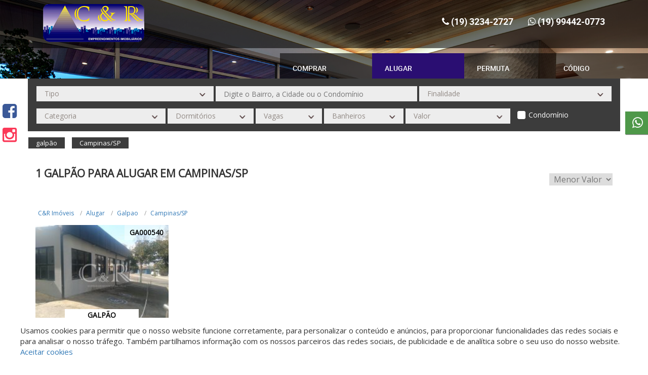

--- FILE ---
content_type: text/html; charset=UTF-8
request_url: https://crimobiliaria.com.br/alugar/galpao/campinas/sp
body_size: 14111
content:
<!DOCTYPE html>
<html lang="pt-br">
<head>
    <title>Galpao para alugar em Campinas/SP</title>  
    <base href="https://crimobiliaria.com.br/">
    <meta name="description" content="C&R Imóveis - Galpao para locação em Campinas/SP. Para alugar Galpao em Campinas/SP acesse já. C&R Imóveis, a sua imobiliária em Campinas">
    <meta name="keywords" content=", Campinas/SP, Galpao, alugar, aluguel">
    
    <meta name="SKYPE_TOOLBAR" content="SKYPE_TOOLBAR_PARSER_COMPATIBLE" />
    <meta property="og:type" content="website">
    <meta property="og:image" content="https://crimobiliaria.com.br/arquivos/imobiliaria_5fecc0d0e2445e86bf8b4568/opengraph/opengraphfalse.png">
    <meta property="og:image:type" content="image/jpg">
    <meta property="og:image:width" content="672"> 
    <meta property="og:image:height" content="465"> 
    <meta property="og:url" content="https://crimobiliaria.com.br/alugar/galpao/campinas/sp">
    <meta property="og:title" content="C&R Imóveis - Galpao para alugar em Campinas/SP">
    <meta property="og:site_name" content="C&R Imóveis">
    <meta property="og:description" content="C&R Imóveis - Galpao para locação em Campinas/SP. Para alugar Galpao em Campinas/SP acesse já. C&R Imóveis, a sua imobiliária em Campinas">
    
    <script type="application/ld+json">{"@context":"https:\/\/schema.org","@type":"BreadcrumbList","itemListElement":[{"@type":"ListItem","position":1,"item":{"@id":"https:\/\/crimobiliaria.com.br\/","name":"C&R Im\u00f3veis"}},{"@type":"ListItem","position":2,"item":{"@id":"https:\/\/crimobiliaria.com.br\/alugar\/","name":"alugar"}},{"@type":"ListItem","position":3,"item":{"@id":"https:\/\/crimobiliaria.com.br\/alugar\/galpao\/","name":"galpao"}},{"@type":"ListItem","position":4,"item":{"@id":"https:\/\/crimobiliaria.com.br\/alugar\/galpao\/campinas\/","name":"campinas"}},{"@type":"ListItem","position":5,"item":{"@id":"https:\/\/crimobiliaria.com.br\/alugar\/galpao\/campinas\/sp\/","name":"sp"}}],"sameAs":[]}</script><script type="application/ld+json">{"@context":"https:\/\/schema.org","@type":"Organization","name":"C&R Im\u00f3veis","logo":"https:\/\/crimobiliaria.com.br\/arquivos\/imobiliaria_5fecc0d0e2445e86bf8b4568\/header\/logo.png","url":"https:\/\/crimobiliaria.com.br\/","description":null}</script><script type="application/ld+json">{"@context":"https:\/\/schema.org","@type":"WebSite","name":"C&R Im\u00f3veis","url":"https:\/\/crimobiliaria.com.br\/"}</script><script type="application/ld+json">{"@context":"https:\/\/schema.org","@type":"RentAction","price":30000,"priceSpecification":{"@type":"PriceSpecification","priceCurrency":"BRL"},"object":{"@type":"Place","address":{"@type":"PostalAddress","addressRegion":"SP","addressLocality":"Campinas","streetAddress":"Taquaral"},"name":"Galp\u00e3o para alugar no Taquaral em Campinas\/SP","image":"https:\/\/gestaoreal.com.br\/imagem-64dcd759bf96d53a1a8b49d0---5fe37fe1bf96d597458b4919-imagens_751776.jpg","url":"https:\/\/crimobiliaria.com.br\/imovel\/GA000540-alugar-galpao-Taquaral-Campinas-SP"}}</script>
    <meta name="viewport" content="width=device-width, initial-scale=1.0, maximum-scale=1.0, user-scalable=yes">
    <meta http-equiv="Content-Type" content="text/html; charset=utf-8" />
    <meta name="author" content="Mercado de Negócios">
    <meta name="robots" content="index,follow">
    <meta http-equiv="content-language" content="pt-br">
    <meta name="reply-to" content="contato@mercadodenegocios.com">
    <meta name="generator" content="Sublime Text 2">
    <meta name="format-detection" content="telephone=no">

    <!-- Google tag (gtag.js) -->
<script async src="https://www.googletagmanager.com/gtag/js?id=G-FTLF1WBH81"></script>
<script>
  window.dataLayer = window.dataLayer || [];
  function gtag(){dataLayer.push(arguments);}
  gtag('js', new Date());

  gtag('config', 'G-FTLF1WBH81');
</script>
    <style>
        .cor_primaria {
    color: rgba(13,71,220,1);
}

/* CORES MAIS BUSCADOS */

#mais_buscados{
    background: ;
}

#mais_buscados ul{
    background: ;
}

#mais_buscados h3{
    color: ;
}

#mais_buscados a{
    color: ;
}

#mais_buscados li.tipos-itens-span:after{
    background: ;
}

/* CORES MAIS BUSCADOS */

/* CORES PAGINAÇÃO */

.paginador_right,.paginador_left{
    color: rgba(92,92,92,1);
}

.paginador a.bt, .setavoltar{
    color: #2a0e72 !important;
}

.paginador_selected, .paginador a.bt:hover, .setavoltar:hover{
    color: #2a0e72 !important;
}

/* CORES PAGINAÇÃO */

/* CORES HEADER */

.cor_barra_topo{
    background-color: #18181842;
} 

.cor_fundo_header{
    background-color: #18181842;
} 

.cor_fundo_logo {
    background-color: rgba(255,255,255,0);
} 

.cor_fonte_topo {
    color: rgba(255,255,255,1);
} 

.cor_fonte_topo:hover {
    color: rgba(212,212,212,1);
} 

.cor_fonte_topo.telefones_menu_topo:hover{
    color: rgba(255,255,255,1);
}

.cor_fonte_header {
    color: rgba(255,255,255,1);
} 

.cor_fonte_header:hover {
    color: white;
} 

.cor_header_botoes {
    background-color: rgba(255,33,33,1);
} 

.cor_header_botoes_modelo_5{
    background-color: rgba(255,33,33,1);
}

.cor_header_botoes:hover {
    background-color: rgba(157,82,82,1);
} 

.cor_header_botoes_fonte {
    color: rgba(255,255,255,1);
} 

.cor_header_botoes_fonte:hover {
    color: rgba(255,255,255,1);
} 

.cor_header_botoes_faixa {
    background-color: ;
} 

.borda_header{
     border-bottom: 10px solid #ffd400;
}

/* CORES HEADER */

/* INÍCIO CORES HEADER 8 */

/* barra superior do header */
.cor-header-8{
    background-color: #00000091;
    border-color: !important;
}

section.sectionFiltro6 {
    height: calc(100vh - 90px);
}

section.sectionFiltro6BordaInferior{
    height: calc(100% - 90px)!important;
}

body[ng-controller='Busca'] .headerBusca section.sectionFiltro6BordaInferior{
    max-height: 90px;
}

section.sectionFiltro6BordaSuperior{
    height: calc(100vh - 93px);
}

@media only screen and (min-width: 992px){
    body[ng-controller='Busca'] .headerBusca section.sectionFiltro6DuasBordas{
        max-height: 90px;
    }
}

@media only screen and (min-width: 992px){
    body[ng-controller='Home'] section.sectionFiltro6DuasBordas{
        height: calc((100vh - 93px) - 10px)!important;
    }
}

.btnH6CodigoCor  {
    background-color: #00000091;
}

.infoCategoriaWrapper{
    background-color: #00000091;
    border-bottom: 3px solid ;
}

.btnVerMaisCat{
    background-color: ;
}

.verMaisCat{
    color: ;
}

.tituloCategoriasHeader{
    color: ;
}

.descricaoCategoriaHeader{
    color: ;
}

.item-categoria-header{
    color:  ;
    background-color: #00000091;    
}

.item-categoria-header a {
    color:  ;   
}

.item-categoria-header a:hover,
.item-categoria-header a.item-cat-selecionado {
            color:  ; 
    }

.txtTituloCategoria:hover{
    background-color:  ;
}

.item-categoria-header:hover{
    background-color:  ;
}

.item-cat-desselecionado{
    background-color: #00000091 ;
}

.item-cat-selecionado{
    background-color:  ;
}

 li.btnF6Busca{
    background-color:  ;
}

li.btnSelecionadoBusca{
    background-color:  ;
}

@media only screen and (min-width: 992px){
    .item-cat-selecionado{
        height: 70px!important;
        bottom: 8px;
        position: relative;
    }
}

@media only screen and (max-width: 991px){
    .owl-item.active .item-categoria-header .txtTituloCategoria{
        background-color:  !important;
    }

    
    
        .owl-categorias-header{
            bottom: -10px!important;
        }

    
        
}

.bordaBotoesHeader6{
    border-bottom: 3px solid #2a0e72;
}

.owl-categorias-header .owl-nav .owl-next:before,
.owl-categorias-header .owl-nav .owl-prev:before{
    color: }




/* FIM CORES HEADER 8 */


/* PARCEIROS */
.nomeParceiro{
    color: ;
}

.nomeParceiro:hover{
    color: ;
}

.h1Parceiros{
    color: ;
}

/* CORES CORRETOR ONLINE */

.cor_box_corretoronline {
    background-color: #ffd400;
} 

.cor_fonte_corretoronline {
    color: rgba(0,0,0,1);
} 

.cor_box_corretoronline.chat2:before {
    border-left: 19px solid transparent;
    border-right: 2px solid transparent;
    border-top: 15px solid #ffd400;
}

/* CORES CORRETOR ONLINE */

/* CORES AREA CLIENTE */

.cor_box_areacliente {
    background-color: ;
} 

.cor_box_areacliente:hover {
    background-color: ;
} 

.cor_fonte_areacliente {
    color: ;
} 

.cor_fonte_areacliente:hover {
    color: ;
} 

/* CORES AREA CLIENTE */

/* CORES AGENDAR VISITA */

.cor_box_agenda_visita{
    background-color: #3d0a17;
    color: rgba(255,255,255,1);
}

.cor_box_agenda_visita:hover{
    background-color:#c8b677;
    color: rgba(51,51,51,1);
}

/* CORES AGENDAR VISITA */


/* CORES FILTRO HOME */

.cor_filtro_background  {
    background-color: rgba(36,32,32,1);
} 

.cor_filtro_h1  {
    color: rgba(255,255,255,1);
} 

.cor_filtro_botoes  {
    background-color: #00000091;
} 

.cor_fonte_botoes {   
    color: rgba(255,255,255,1);
} 

.cor_fonte_botoes:hover {   
    color: rgba(0,0,0,1);
}

.btnH6Codigo.cor_fonte_botoes:hover {   
    color: ;
} 

.cor_filtro_botoes:hover, .filtro_ativo  {
    background-color: #2a0e72;
} 

.cor_filtro_box  {
    background-color: rgba(51,51,51,0.91);
}

.liBtnH6.btnSelecionadoBusca {
    color: rgba(0,0,0,1);
}

.liBtnH6.btnSelecionadoBusca a.cor_fonte_botoes {
    color: rgba(0,0,0,1);
}

/* CORES FILTRO HOME */



/* CORES FILTRO BUSCA */

.cor_fundo_filtro{
    background-color: #3c3c3c;
}

.cor_fundo_filtro:before {
    background-color: ;
} 

.headerBusca {
    border-color: #3c3c3c;
}

.cor_titulo_1 {
    color: rgba(51,51,51,1);
} 

.cor_titulo_2 {
    color: rgba(0,0,0,1);
} 

.lista a:hover, .tag_item {
    background-color: #3c3c3c;
    <!-- color: rgba(255,255,255,1); -->
}

/* CORES FILTRO BUSCA */



/* CORES THUMB */

.cor_tipo_thumb {
    background-color: white;
} 

.cor_preco_thumb {
    color: #2a0e72;
} 

.cor_local_thumb {
    color: rgba(51,51,51,1);
} 

.boxicon .fa, .boxicons .fa, .boxicons img,
.item_lista .fa, .item_lista img{
    color: rgba(150,150,150,1);
} 

.iconsvgInfo{
    fill:rgba(150,150,150,1);
}

.iconsvg {
    fill:rgba(150,150,150,1);
    height: 32px;
    width: 32px;
    display: block;
    margin: 0 auto;
}

.tags{
    top:px;
}

.tag.permuta{
    background-color: ;
    width: 96px;
}

.tag.permuta:before{
    border-top: 7px solid ;
    border-right: 7px solid ;
}

.imoveltag .tag.permuta:before{
    border-top: 4px solid ;
    border-right: 4px solid ;
}

.tag.financiamento{
    background-color: ;
    width: 130px;
}

.tag.financiamento:before{
    border-top: 7px solid ;
    border-right: 7px solid ;
}

.imoveltag .tag.financiamento:before{
    border-top: 4px solid ;
    border-right: 4px solid ;
}

.tag.fgts{
    background-color: ;
    width: 73px;
}

.tag.fgts:before{
    border-top: 7px solid ;
    border-right: 7px solid ;
}

.imoveltag .tag.fgts:before{
    border-top: 4px solid ;
    border-right: 4px solid ;
}



/* CORES THUMB */

/* CADASTROS E PROPOSTAS */

<!-- .formularios .btoform{
    background-color: #18181842;
} -->

/* CADASTROS E PROPOSTAS */

/* CORES INFO IMÓVEL */

.cor_referencia_imovel {
    background-color: #c8b677;
} 

.btn-anterior, .btn-proximo{
    color: #c8b677;
}

.cor_maisinfo_imovel {
    color: rgba(51,51,51,1);
} 

.cor_preco_imovel {
    color: #3d0a17;
} 

.cor_form_maisinfo_imovel{
    border-color:#3d0a17;
    background-color: #3d0a17;
}

.endereco-ponto-exato{
    background: ;
    color: ;
}

/* CORES INFO IMÓVEL */

/* CORES BUSCAS PRONTAS */

.cor_fundo_buscas_prontas{
    background-color: ;
}

.cor_fundo_buscas_prontas_fixa{
    background-color: ;
}

.cor_fonte_buscas_prontas{
    color: ;
    background-color: ;
}

.cor_fonte_buscas_prontas:hover{
    color: ;
    background-color: ;
}

/* CORES BUSCAS PRONTAS */


/* CORES MAPA */

.cor_filtros_mapa {
    background-color: rgba(0,0,0,0.79);
} 

.cor_fundo_tag_mapa {
    background-color: ;
} 

.cor_fundo_tag_mapa:hover {
    background-color: ;
} 

.cor_fonte_tag_mapa {
    color: ;
} 

.cor_fonte_tag_mapa:hover {
    color: ;
} 

/* CORES MAPA */



/* CORES CORRETOR */

.cor_texto_corretor {
    color: rgba(255,255,255,1);
} 

a.cor_texto_corretor:hover, a.cor_texto_corretor:active{
    color: ;
}

.cor_box_corretor {
    background-color: rgba(82,82,82,1);
} 

/* CORES CORRETOR */


/* CORES NEWSLETTER */
.cor_fundo_newsletter {
    background-color: ;
}
.cor_texto_newsletter {
    color: ;
}
.cor_campo_newsletter {
    background-color: ;
}
.cor_fundo_btn_newsletter {
    background-color: ;
}
.cor_fundo_btn_newsletter:hover {
    background-color: ;
}
.cor_texto_btn_newsletter {
    color: ;
}
.cor_texto_btn_newsletter:hover {
    color: ;
}

/* CORES FOOTER */

.cor_fundo_footer {
    background-color: #181818;
} 

.cor_fundo_copyright {
    background-color: #181818;
} 

.cor_fonte_copyright {
    color: rgba(255,255,255,1);
} 

.cor_fonte_copyright a{
    color: rgba(255,255,255,1);
} 

.cor_titulos_footer {
    color: white;
} 

.cor_links_footer,
.cor_links_footer:visited, 
.cor_links_footer:active,
.cor_links_footer:link {
    color: white;
} 

.cor_links_footer:hover {
    color: white;
} 

.cor_fundo_logo_footer {
    background-color: ;
} 

.cor_fonte_info_footer {
    color: rgba(255,255,255,1);
}


.tradutor .goog-te-gadget-simple{
    background-color: ;
}

.tradutor .goog-te-gadget-simple{
    border-color: ;
}

.tradutor .goog-te-gadget-simple .goog-te-menu-value{
    color: ;
}

/* CORES FOOTER */


/* FOOTER 4 */
.cor_um_footer4 {
    background-color: ;
}

.cor_dois_footer4 {
    background-color: ;
}

.btn_footer4 {
    background-color: ;
}

.btn_footer4:hover {
    background-color: ;
}

.btn_font_color_footer4 {
    color: ;
}

.btn_font_color_footer4:hover {
    color: !important;
}

.font_color_footer4 {
    color: ;
}

.font_color_footer4 a {
    color: ;
}

.font_color_footer4 a:hover {
    color: ;
}


/* btn Voltar ao topo */
.btn_voltartopo {
    background-color: ;
}

.btn_voltartopo:hover {
    background-color: ;
}

.btn_txt_voltartopo {
    color: ;
}

.btn_txt_voltartopo:hover {
    color: ;
}

/* FILTRO HOME 5 */
.filtro_home5_cor_fundo {
    background-color: ;
}

.filtro_home5_cor_btn {
    background-color: #2a0e72;
}

.filtro_home5_cor_btn:hover {
    background-color: #2a0e72;
}

.filtro_home5_cor_texto {
    color: ;
}

.filtro_home5_cor_texto:hover {
    color: ;
}

.filtro_home5_cor_borda {
    border: solid 1px ;
}

.filtro_home5_cor_borda:hover {
    border: solid 1px ;
}




/* GERAL BTS */
.bts_cor_titulo {
    color: ;
}
.bts_cor_titulo_obs {
    color: ;
}
.bts_cor_sub_titulo {
    color: ;
}


/* FORM BTS */

.bts_cor_titulo_form {
    color: ;
}

.bts_cor_label_form {
    color: ;
}

.form-control.bts_cor_input_form {
    color: ;
}

.form-control.bts_cor_input_borda_form {
    border-bottom: solid 1px ;
}

.bts_cor_btn_form {
    background-color: ;
}

.bts_cor_btn_form:hover {
    background-color: ;
}

.bts_cor_btn_texto_form {
    color: ;
}

.bts_cor_fundo_form {
    background-color: ;
}


/*slide*/
.bts_cor_slide_thumb_fundo {
    background-color: ;
}

.bts_cor_slide_titulo {
    color: ;
}

.bts_cor_slide_texto {
    color: ;
    background-color: ;
    border: solid 5px ;
    overflow-y: auto;
}

.texto.bts_cor_slide_texto::-webkit-scrollbar-thumb {
    background-color: ;
}

.texto.bts_cor_slide_texto::-webkit-scrollbar-track {
    /*background-color: #eeeeee;*/
}
.texto.bts_cor_slide_texto::-webkit-scrollbar {
    width: 0.7rem;
}




/* NOVA PÁGINA DO IMÓVEL - INICIO */

    /* HEADER */
    .nimov-header {
        background-color: #2a0e72;
    }

    body[ng-controller=Imovel] #areaSite.areaSite_nimov {
        padding-top: 1rem;
    }

    .nimov-header  .header {
        background-color: #212121;
    }

    .nimov-header  .header .titulo-imovel {
        color: rgba(255,255,255,1);
    }

    .nimov-header .header .seta-voltar .fa,
    .nimov-header .header .btn-anterior.ativo,
    .nimov-header .header .btn-proximo.ativo {
        color: rgba(255,255,255,1);
    }

    .nimov-header .header .btn-anterior,
    .nimov-header .header .btn-proximo {
        color: rgba(184,184,184,1);
    }


    
    /* BREADCRUMB */
    .nimov-breadcrumb {
        border-bottom-color: #dbdbdb;
    }

    .nimov-breadcrumb .bc-item .bc-link {
        color: #555555;
    }

    .nimov-breadcrumb .bc-item .bc-link:hover {
        color: rgba(33,33,33,1);
    }

    .nimov-breadcrumb .bc-item:before {
        color: #dbdbdb;
    }



    /* NUMEROS */
    .nimov-numeros,
    .nimov-numeros .lista {
        border-bottom-color: #818181;
    }

    .nimov-numeros .lista .item_lista:before,
    .nimov-numeros .lista .item_lista .fa-map-marker {
        color: #818181;
    }

    .nimov-numeros .lista .item_lista .areas .item_area,
    .nimov-numeros .lista .item_lista .num_lista_imovel,
    .nimov-numeros .lista .item_lista .cidade {
        color: #000000;
    }



    /* SLIDE */
    .nimov_slide .slide #gallery {
        border: solid 1px #dbdbdb;
        height: 50rem; 
    }

    .nimov_slide .valores .valor.valor-venda {
        background-color: #2a0e72;
    }

    .nimov_slide .valores .valor.valor-locacao {
        background-color: #212121;
    }

    .nimov_slide .valores .valor {
        color: rgba(255,255,255,1);
    }

    .nimov_slide .icone-favorito {
        color: #2a0e72;
    }

    .nimov_slide .slide .royalSlider.rsDefault .rsThumbsHor {
        background-color: rgb(206 206 206 / 43%);
    }

    .nimov_slide .slide .royalSlider.rsDefault .rsThumb.rsNavSelected {
        background: #2a0e7230;
    }



    /* INFO (FORM) */
    .imovel_info .form-info {
        border-color: #dbdbdb;
    }

    .imovel_info .form-info .titulo-info {
        border-bottom-color: #dbdbdb;
    }

    .imovel_info .form-info .titulo-info {
        color: #353535;
    }

    .imovel_info .form-info .field-form-info {
        border: 0;
        border-bottom: solid 1px #818181;
    }
    .imovel_info .form-info .textarea-form-info {
        border: solid 1px #818181; 
    }


    .imovel_info .form-info .field-form-info,
    .imovel_info .form-info .textarea-form-info {
        color: rgba(0,0,0,1);
    }

    .imovel_info .form-info .btn-fechar {
        background-color: #353535;
        color: #2a0e72;
    }

    .imovel_info .form-info .field-form-info::-webkit-input-placeholder {
        color: rgba(0,0,0,1);
    }
    .imovel_info .form-info .field-form-info::-moz-placeholder {
        color: rgba(0,0,0,1);
    }
    .imovel_info .form-info .field-form-info:-ms-input-placeholder {
        color: rgba(0,0,0,1);
    }
    .imovel_info .form-info .field-form-info:-moz-placeholder {
        color: rgba(0,0,0,1);
    }
    .imovel_info .form-info .subtitulo-info {
        color: rgba(0,0,0,1);
    }

    .imovel_info .form-info .submit-form-info {
        background-color: #2a0e72;
        color: rgba(255,255,255,1);
    }

    .imovel_info .form-info .submit-form-info:hover {
        background-color: #2a0e72;
        color: rgba(222,222,222,1);
    }

    .imovel_info .form-info .agendar-visita {
        background-color: #353535;
        color: rgba(255,255,255,1);
    }

    .imovel_info .form-info .agendar-visita:hover {
        background-color: rgba(31,31,31,1);
        color: rgba(235,235,235,1);
    }



    /* DESCRICAO */
    .nimov-descricao .item,
    .nimov-descricao .item:first-child {
        border-top: solid 1px #dbdbdb; 
    }

    .nimov-descricao .item .titulo {
        color: #353535; 
    }

    .nimov-descricao .item .lista .item-lista,
    .nimov-descricao .item .texto {
        color: #353535; 
    }

    .nimov-descricao .item .lista .item-lista:before {
        color: #2a0e72;
    }




    /* MAPA */
    .nimov-mapa .item {
        border-top: solid 1px #dbdbdb; 
    }

    .nimov-mapa .item .titulo {
        color: #353535; 
    }

    .nimov-mapa .item .lista .item-lista,
    .nimov-mapa .item .texto {
        color: ; 
    }

    .nimov-mapa .item .titulo-op {
        color: #353535;
    }

    .nimov-mapa .item .lista .item-lista:before {
        color: #2a0e72;
    }

    .nimov-mapa .item .lista .item-lista .link-lista {
        color: #353535;
    }

    .nimov-mapa .item .lista .item-lista .link-lista:hover {
        color: rgba(0,0,0,1);
    }



    /* RELACIONADOS */
    .nimov-relacionados .item {
        border-top-color: #dbdbdb; 
    }

    .nimov-relacionados .item .titulo {
        color: #353535; 
    }

    /* CORRETOR */
    .nimov_corretor {
        background-color: rgba(217,217,217,1); 
    }

    .nimov_corretor .mais-imoveis {
        background-color: rgba(54,54,54,1);
        color: rgba(255,255,255,1); 
    }

    .nimov_corretor .mais-imoveis:hover {
        background-color: rgba(18,18,18,1);
    }

    .nimov_corretor .nome_corretor,
    .nimov_corretor .tel_corretor .tel,
    .nimov_corretor .email_corretor .email,
    .nimov_corretor a {
        color: rgba(54,54,54,1);
    }


/* NOVA PÁGINA DO IMÓVEL - FIM */



/* botão favoritos */
.btn-favoritos-custom {
    background-color: ;
}


/* BARRA CORRETOR MOBILE */
#barra-corretor-online-mobile .barra-corretor-online-mobile__link.link-mais {
    color: ;
}

#barra-corretor-online-mobile .barra-corretor-online-mobile__btn-corretor-online {
    background-color: ;
    color: ;
}

#barra-corretor-online-mobile .barra-corretor-online-mobile__btn-corretor-online .fa {
    color: ;
}


        
/* HEADER */

.altura_header{
    position: relative;
    height: 100vh;
}

.altura_header_interno{
    height: 10vh;
}

.altura_barra{
    height: ;
}

.menutopo.menutopo_header4{
    line-height: ;
    margin-top: 0px;
}

.header6 .header6-barra-topo .area-hamburguer-header6 .cor_fundo_hamburguer6 {
    background-color: ;
}

/* HEADER */

/* LOGO HEADER */

.area_imagem_logo_header{
    background-size: contain;
} 

.posicao_imagem_logo_header{
    background-position: center;
} 

.tamanho_box_logo_header{
    height: 115px;
    width: 170px;
} 

.rede_imob_campinas{
    margin-left:170px;
}

/* BORDA HEADER */


/* LOGO HEADER */



/* LOGO FOOTER */

.area_imagem_logo_footer{
    background-size: contain;
} 

.posicao_imagem_logo_footer{
    background-position: center;
} 

.tamanho_box_logo_footer{
    height: 140px;
    width: 70%;
} 

/* LOGO FOOTER */

/* DESTAQUES */

.ordemVenda{
    order: ;
    padding: 0;
}

.ordemLocacao{
    order: ;
    padding: 0;
}

/* DESTAQUES */

/* SEO HOME */

.ordemBuscas{
    order: ;
    padding: 0;
}


/* SEO HOME */

/* DESTAQUES */

/* FILTRO BOTOES */

.posicao_comprar{
    order: ;
}

.posicao_alugar{
    order: ;
}

.posicao_lancamento{
    order: ;
}

.posicao_permuta{
    order: ;
}

.posicao_custom{
    order: ;
}

@media screen and (max-width: 992px) {
    .header6_logo {
        height: 115px;
    }
}

/* FILTRO BOTOES */

.liBtnH6.btnSelecionadoBusca a.cor_fonte_botoes {
    color: rgb(255 255 255)!important;
}

.liBtnH6.btnSelecionadoBusca {
    /* color: white !important; */
    background-color: #2a0e72!important;
}

.borda-header-8 {
    border-bottom: 5px #00000000 solid!important;
}

.col-xs-8.col-sm-8.col-md-12.item-categoria-header.ng-scope {
    background-color: transparent!important;
}

.bordaBotoesHeader6 {
    border-bottom: 3px solid #00000000!important;
}

ul.ulLinksHeader li.liLinksHeader {
    margin-left: 29px!important;
}

.unidades-footer .linkFooter {
    width: 126.333333%!important;
}

.unidades-footer .comochegar_unidade {
    background-color: #2a0e72 !important;
}

.txt_quemsomos {
    white-space: pre-line;
    font-size: 16px;
    line-height: 36px;
}


.linha-detalhe {
    width: calc(100% - 30px)!important;
    margin-top: 10px!important;
    background-color: white!important;
    border: none!important;
}

.thumbDescFase {
    color: #000!important;
    margin: -42px auto 0!important;
}

.cor_fonte_buscas_prontas:hover {
    color: rgb(0, 0, 0)!important;
}

.cod_imovel {
    color: #000!important;
}

.chat5 {
    right: 60px!important;
}

.chatop:hover {
    color: #000!important;
}

header.outHome {
    background-position-y: inherit;
}

body[ng-controller=Busca] header.headerBusca {
    background-position-y: -150px!important;
}

.cor_fonte_botoes:hover {
    color: rgb(255 255 255)!important;
}

.cod:hover {
    color:white 
}

.sectionFiltro6 .containerFiltro6 .rowFiltro6 .infoCategoriaWrapper, .sectionFiltro6BordaInferior .containerFiltro6 .rowFiltro6 .infoCategoriaWrapper, .sectionFiltro6BordaSuperior .containerFiltro6 .rowFiltro6 .infoCategoriaWrapper, .sectionFiltro6DuasBordas .containerFiltro6 .rowFiltro6 .infoCategoriaWrapper {
    display: none;
}

.verMaisCat {
    color: rgb(0, 0, 0);
}

.infoCategoriaWrapper {
    background-color: rgba(0, 0, 0, 0.28)!important;
}

.cod {
    color: #000!important;
}

.boxLinkFooter :nth-child(1).col-md-6
{
width: 33%;
}

.boxLinkFooter :nth-child(2).col-md-6
{
width: 66%;
}

.boxLinkFooter :nth-child(2).col-md-6 .col-xs-12{
width: 50%;
}


ul.ulLinksHeader li.liLinksHeader {
    font-family: "robotobold"!important;
}

.btnH6Codigo.cor_fonte_botoes:hover {
    color: white!important;
}

.tamanho-box-logo-header-8 {
    width: 200px!important;
}



.btnVerMaisCat {
    background-color: #ffd400;
}


.cor_fonte_buscas_prontas:hover {
    color: rgba(255,255,255,1);
    background: #ffd400!important;
}

.box-busca-pronta a {
    border: solid 1px #fff;
    flex: unset !important;
    padding: 5px 15px;
    border-radius: 20px;
    transition: .6s;
}


.descricaoCategoriaHeader {
    color: rgb(223, 223, 223)!important;
}

.txtTituloCategoria:hover {
    background-color: #00000098!important;
    color: white
}

.item-cat-selecionado {
    background-color: #00000098!important;
    color: white
}

.item-cat-desselecionado {
    background-color: #2a0e72!important;
    color: white
}


.item-categoria-header {
    background-color: rgb(0 133 189)80!important;
}

.cor_box_corretoronline {
    background-color: #c8b677!important;
}

@media screen and (max-width: 992px) {
    body[ng-controller=Busca] header.headerBusca.borda_header {
        height: 337px;
    }
}

@media screen and (max-width: 600px) {
    body[ng-controller="Home"] .tituloCategoriasHeader {
        /* text-indent: -9999999px;
        position: relative!important;
        display: none; */
    }

    body[ng-controller="Home"] .sectionFiltro6 .containerFiltro6 .rowFiltro6 .btnsFiltro6Wrapper ul.ulBtnsH6 li.liBtnH6 a {
        padding-top: 5px!important;
    }

    body[ng-controller="Home"] .infoCategoriaWrapper .descricaoCategoriaHeader {
        bottom: 52px!important;
        height: 122px!important;
        overflow: auto;
        display: none;
        padding: 0 10px;
    }

    body[ng-controller="Home"] .infoCategoriaWrapper .descricaoCategoriaHeader::-webkit-scrollbar-track {
        background-color: #fff;
    }
    
    body[ng-controller="Home"] .infoCategoriaWrapper .descricaoCategoriaHeader::-webkit-scrollbar {
        width: 0.5rem;
        background: #fff;
    }
    
    body[ng-controller="Home"] .infoCategoriaWrapper .descricaoCategoriaHeader::-webkit-scrollbar-thumb {
        background: #ffac00;
    }
}

.sectionFiltro6 .containerFiltro6 .rowFiltro6 .infoCategoriaWrapper .descricaoCategoriaHeader, .sectionFiltro6BordaInferior .containerFiltro6 .rowFiltro6 .infoCategoriaWrapper .descricaoCategoriaHeader, .sectionFiltro6BordaSuperior .containerFiltro6 .rowFiltro6 .infoCategoriaWrapper .descricaoCategoriaHeader, .sectionFiltro6DuasBordas .containerFiltro6 .rowFiltro6 .infoCategoriaWrapper .descricaoCategoriaHeader {
    position: absolute;
    left: 70px;
    bottom: 10px;
    max-width: 290px;
    font-size: 12px!important;
    font-family: "robotolight";
}

#royal_destaque .royalSlider {
border-top: none!important;
}
.boxLinkFooter {margin-top:40px}
.tituloFooter.cor_titulos_footer { margin-top:0}


.cor_fundo_footer{
background-image: url('https://admcustomizarteste.mktdomercado.com.br/arquivos/imobiliaria_5c407351e2445eabe08b4567/footer/bg-footer.png');
}
/* .item-cat-desselecionado {
    background-color: rgba(255,255,255,0.5);
} */
/* .item-categoria-header {
    background-color: rgba(255,255,255,0.56);
} */

.descricaoCategoriaHeader {
    font-family: "robotomedium"!important;
color: rgb(131, 131, 131);
}

.cor_fonte_botoes {
    font-family: "robotomedium";
}

.infoCategoriaWrapper {
    background-color: rgba(0,0,0,0.50)
}

.titleSecao {
margin-bottom: 3rem !important;
}
.breadcrumbBusca.imovel{ display: none; 
}
.box-busca-pronta a {
border: solid 1px #fff;
flex: unset !important;
padding: 5px 15px;
border-radius: 20px;
color: grey;
transition: .6s;
}
.box-busca-pronta {
padding: 30px;
justify-content: center !important;
}



.box-busca-pronta ul li, .box-busca-pronta ul li a{
 color:#fff;
}

.cor_fonte_buscas_prontas:hover {
color: rgba(255,255,255,1);
background: #A90716;
}

.btn-whats{
  top: 220px!important;
}

body[ng-controller="Bts"] header{
    height: 200px;
}

.txt_quemsomos{
      white-space: unset!important;
margin-bottom: 15px;
}

.textoQuemSomos{
  white-space: pre-line;
}

.rowImgsQuemSomos{
margin-top: 30px;
}




.bgQuemSomos1, .bgQuemSomos2, .bgQuemSomos3, 
.bgQuemSomos4, .bgQuemSomos5{
    background-size: cover;
    background-position: center;
    background-repeat: no-repeat;
    height: 300px;
    width: 100%;
margin-bottom: 30px;
}

.headerBusca .btnsFiltro6Wrapper{
margin:0;
}

.headerBusca .ulBtnsH6{
margin-bottom: 0;
}
.headerBusca .sectionFiltro6 .containerFiltro6 .rowFiltro6 .btnsFiltro6Wrapper ul.ulBtnsH6 li.liBtnH6, .sectionFiltro6BordaInferior .containerFiltro6 .rowFiltro6 .btnsFiltro6Wrapper ul.ulBtnsH6 li.liBtnH6, .sectionFiltro6BordaSuperior .containerFiltro6 .rowFiltro6 .btnsFiltro6Wrapper ul.ulBtnsH6 li.liBtnH6, .sectionFiltro6DuasBordas .containerFiltro6 .rowFiltro6 .btnsFiltro6Wrapper ul.ulBtnsH6 li.liBtnH6{
margin-top: 10px !important;
}





.ulLinksHeader li:nth-child(2)::before{
    content:"\f095";
    font: normal normal normal 14px/1 FontAwesome;
    font-size: inherit;
    text-rendering: auto;
    -webkit-font-smoothing: antialiased;
color:white;
}
.ulLinksHeader li:nth-child(1)::before{
    content:"\f232";
    font: normal normal normal 14px/1 FontAwesome;
    font-size: inherit;
    text-rendering: auto;
    -webkit-font-smoothing: antialiased;
color:white;


}

/* CATEGORIAS */
.categorias-home {
    padding: 0;
}

/* newsletter */
#newsletter {
    padding: 0;
}

#buscas-prontas {
    min-height: 0;
}


/* logo ganhando footer 4 */
.linkganhando {
            background-image: url("apoio/images/ganhando2.png");
        
}



/* botão favoritos */
.btn-favoritos-custom {
        top: ;
}

.btn-favoritos-custom .fa {
    }    /*  */
    </style>

    <link rel="canonical" href="https://crimobiliaria.com.br/alugar/galpao/campinas/sp">
    
    <link rel="icon" href="https://crimobiliaria.com.br/favicon_crimobiliaria.ico" type="image/x-icon"/>
    <link rel="shortcut icon" href="https://crimobiliaria.com.br/favicon_crimobiliaria.ico" type="image/x-icon"/>

    <!-- <link type="text/css" rel="stylesheet" href="css/bootstrap.min.css" /> -->
    <!-- <link href="css/owl.carousel.min.css" rel="stylesheet"> -->
	<!-- <link href="css/owl.theme.default.min.css" rel="stylesheet"> -->
    <!-- <link type="text/css" rel="stylesheet" href="css/producao/padrao.min.css" /> -->
    <!-- <link rel="stylesheet" href="css/sweetalert2.css"> -->

    <link rel="stylesheet" href="https://maxcdn.bootstrapcdn.com/font-awesome/4.3.0/css/font-awesome.min.css"/>     
    <link href='https://fonts.googleapis.com/css?family=Open+Sans|PT+Sans+Narrow|Oswald|Lora|Montserrat|Open+Sans+Condensed:300|Yanone+Kaffeesatz|Cuprum|Exo' rel='stylesheet' type='text/css'>


    <link rel="stylesheet" href="dist/css/busca.min.css">
    
    
    <!-- Chatbot -->
        
    <script>
        window.keyMap=``;
    </script>
    <!-- <script src="js/sweetalert2.js"></script> -->

            <script>
            (function(i,s,o,g,r,a,m){i['GoogleAnalyticsObject']=r;i[r]=i[r]||function(){
            (i[r].q=i[r].q||[]).push(arguments)},i[r].l=1*new Date();a=s.createElement(o),
            m=s.getElementsByTagName(o)[0];a.async=1;a.src=g;m.parentNode.insertBefore(a,m)
            })(window,document,'script','https://www.google-analytics.com/analytics.js','ga');

            ga('create', 'G-FTLF1WBH81', 'auto');
            ga('send', 'pageview');
        </script>
        
</head>
<body ng-app="site" ng-controller="Busca" id="telaBusca" ng-class="{'corretor-mobile-ativo':componentes.corretoronline.barramobile.ativo}" ng-cloak>
    <input id="config" type="hidden" value='{"url":"https:\/\/crimobiliaria.com.br\/","url-customizar":"https:\/\/customizar.mktdomercado.com.br\/","api-fotos":"https:\/\/degust.gestaoreal.com.br\/","customizar":"5fecc0d0e2445e86bf8b4568","imobiliaria":"5fe37fe1bf96d597458b4919"}'>    <div ng-if="componentes.popup.ativo && componentes.popup.mostrarPopUp">
        <popup fecha="fecharPopUp" url="urlcustomizar" idimob="idImob" imagem="componentes.popup.imagem_popup"></popup>
    </div>
    
    
    <header class="headerBusca" ng-show="componentes.header.categorias.ativo || (!componentes.header.categorias.ativo && urlBackground && urlBackground!='')"
        style="background-image : {{componentes.header.categorias.ativo ? 'url('+urlBgHeaderCategorias[categoriaSelecionada]+')':
        'url('+urlBackground+')'}}"    
        ng-class="{'borda_header': componentes.header.borda, 'header-filtro8': componentes.busca.filtro_busca == 5 && verificaMobile}">

        <link type="text/css" rel="stylesheet" href="https://crimobiliaria.com.br/css/producao/header8.min.css?id=561321" />

<div class="box_menu cor-header-8" ng-class="{'borda-header-8' : componentes.header.bordaSuperior}">
    
    <a ng-if="componentes.header.categorias.ativo && urlLocal" href="{{componentes.header.categorias.categoria[categoriaSelecionada].linkVerMais}}"
    class="linkVerMaisHeaderSup" target="_self"></a>
    
    <div class="container menu ">
        <div class="col-xs-12">
            <div class="row">
                <div class="col-md-4 col-sm-12">
                    <a target="_self" href="https://crimobiliaria.com.br/" target="_self"><div class="logo cor_fundo_logo area_imagem_logo_header posicao_imagem_logo_header tamanho-box-logo-header-8" ng-class="{logo_box_shadow: componentes.header.logo.boxshadow == true}" style="background-image:url({{config.url}}arquivos/imobiliaria_{{config.customizar}}/header/{{componentes.header.logo.imagem}})"></div></a>
                    
                    <a href="https://redeimobiliariacampinas.com.br/" ng-if="componentes.header.logo.logorede == true && componentes.header.logo.logorede_custom != true" target="_blank" class="rede_imob_campinas rede_imob_campinas_branco">Rede Imobiliária Campinas</a>

                    <a href="{{componentes.header.logorede_custom.texto}}" ng-if="componentes.header.logo.logorede == true && componentes.header.logo.logorede_custom == true" target="_blank" class="rede_imob_campinas rede_imob_campinas_custom" style="background-image:url(arquivos/imobiliaria_{{config.customizar}}/header/{{componentes.header.logo_custom_rede.imagem}})"></a>
                </div>

                <div class="col-md-8 col-sm-9 menutopo visible-lg visible-md" ng-class="{sem_corretor: componentes.corretoronline.ativo == false}">
                    <ul class="ulLinksHeader">
                        <li class="liLinksHeader" ng-repeat="opcao in componentes.header.links.inferior" ng-if="opcao.texto != ''">
                            <a class="link_menu_topo cor_fonte_header" target="{{opcao.target ? opcao.target : '_self'}}" href="{{opcao.link}}">{{opcao.texto}}</a>
                        </li>
                    </ul>  
                </div>

                <span ng-if="componentes.corretoronline.barramobile.ativo ? !verificaMobile : true">
                    <corretor ng-show="componentes.corretoronline.ativo" link="componentes.corretoronline.link" modelo="componentes.corretoronline.modelo" texto="componentes.corretoronline.texto"></corretor>
                </span>
                
                <area-cliente ng-show="componentes.header.areacliente.habilitar" link="componentes.header.areacliente.link" texto="componentes.header.areacliente.texto"></area-cliente>
            </div>
        </div>
    </div>
    </div>   
        <link type="text/css" rel="stylesheet" href="https://crimobiliaria.com.br/css/producao/filtrobusca4.min.css?id=205355" />

<section class="sectionFiltro6" 
    ng-class="{'sectionFiltro6BordaInferior' : componentes.header.borda && !componentes.header.bordaSuperior, 
                'sectionFiltro6BordaSuperior' : !componentes.header.borda && componentes.header.bordaSuperior,
                'sectionFiltro6DuasBordas' : componentes.header.borda && componentes.header.bordaSuperior}">

    <div class="container-fluid containerFiltro6">
        <div class="row rowFiltro6">
            
            <!-- BOTÕES -->
            <div class="col-xs-6 col-sm-6 col-md-7 btnsFiltro6Wrapper no-padding">

                <ul class="ulBtnsH6">
                    <!-- COMPRAR -->
                    <li class="liBtnH6 cor_filtro_botoes posicao_comprar bordaBotoesHeader6" ng-show="componentes.busca.botoes.comprar" botaoFiltro="comprar"
                        ng-class="{'btnSelecionadoBusca' : filtroBusca == 'comprar'}">
                        <a class="cor_fonte_botoes" ng-click="precoBusca='';filtroBusca='comprar';zeraPag();buscaImoveis();">
                            <div class="col-xs-12 btnH6 no-padding">
                                COMPRAR
                            </div>
                        </a>
                    </li>

                    <!-- ALUGAR -->
                    <li class="liBtnH6 cor_filtro_botoes posicao_alugar bordaBotoesHeader6" ng-show="componentes.busca.botoes.alugar" botaoFiltro="alugar"
                        ng-class="{'btnSelecionadoBusca' : filtroBusca == 'alugar'}">
                        <a class="cor_fonte_botoes" ng-click="precoBusca='';filtroBusca='alugar';zeraPag();buscaImoveis();">
                            <div class="col-xs-12 btnH6 no-padding">
                                ALUGAR
                            </div>
                        </a>
                    </li>

                    <!-- LANÇAMENTOS -->
                    <li class="liBtnH6 cor_filtro_botoes posicao_lancamento bordaBotoesHeader6" ng-if="componentes.busca.botoes.lancamento" botaoFiltro="lancamentos"
                        ng-class="{'btnSelecionadoBusca' : filtroBusca == 'lancamento'}">
                        <a class="cor_fonte_botoes" target="_self" href="/lancamentos-imobiliarios">
                            <div class="col-xs-12 btnH6 no-padding">
                                LANÇAMENTOS
                            </div>
                        </a>
                    </li>

                    <!-- PERMUTA -->
                    <li class="liBtnH6 cor_filtro_botoes posicao_permuta bordaBotoesHeader6" ng-if="componentes.busca.botoes.permuta" botaoFiltro="permuta"
                        ng-class="{'btnSelecionadoBusca' : filtroBusca == 'permuta'}">
                        <a class="cor_fonte_botoes" target="_self" href="/permuta">
                            <div class="col-xs-12 btnH6 no-padding">
                                PERMUTA
                            </div>
                        </a>
                    </li>

                    <!-- CUSTOMIZÁVEL -->
                    <li class="liBtnH6 cor_filtro_botoes posicao_custom bordaBotoesHeader6" ng-if="componentes.busca.botoes.customizavel.ativo" botaoFiltro="customizavel">
                        <a class="cor_fonte_botoes" target="_self" href="{{componentes.busca.botoes.customizavel.link}}">
                            <div class="col-xs-12 btnH6 no-padding">
                                {{componentes.busca.botoes.customizavel.texto}}
                            </div>
                        </a>
                    </li>

                    <!-- BUSCAR POR CÓDIGO -->
                    <li class="liBtnH6 liBtnH6Cod btnH6CodigoCor bordaBotoesHeader6" botaoFiltro="codigo">
                        <i class="iconSearch fa fa-search btn_busca_lupa" 
                        ng-click="buscaCodigoRedirect(codigo)" 
                        aria-hidden="true"
                        ng-show="CampoCod == true"></i>

                        <div ng-show="CampoCod != true" 
                            ng-click="focusBlurCodigo('showInput');" 
                            class="btnH6 col-xs-12 btnH6Codigo cor_fonte_botoes">
                            CÓDIGO
                        </div>

                        <div ng-show="CampoCod == true" class="btnH6 col-xs-12 inputH6Codigo no-padding">
                            <input id="codigo" ng-blur="focusBlurCodigo('hideInput');" type="text" class="inputCodigo col-xs-12" ng-model="codigo" ng-keyup="$event.keyCode == 13 ? buscaCodigoRedirect(codigo) : null" placeholder="Cód.">
                        </div>
                    </li>
                </ul>
                
            </div>
        </div>
    </div>
</section>

<div class="container barrafiltro cor_fundo_filtro"  ng-hide="urlConferenciaCoordenadas">
    <div class="row inner-filtro">
        <!-- TIPO-->
        <div class="padding-col-reduzido-2 input-filtro-busca1 order-2"> <!--col-md-3 col-sm-4-->
            <select ng-model="tipoSelecionado" ng-options="tipo for tipo in tiposFiltro" ng-change="zeraPag();adicionaTagsBusca(tipoSelecionado, 'tipo');ancoraBusca();" class="filtro_select">
                <option value="" ng-selected="tipoSelecionado === ''"> Tipo </option>
            </select>
        </div>

        <!-- input localidade-->
        <div class=" padding-col-reduzido-2 input-filtro-busca1 order-1 input-main"> <!--col-md-5 col-sm-8-->
            <form autocomplete="off">
                <input type="text" ng-model="termo" ng-change="buscaTermo(termo)" class="filtro_input" placeholder="{{labelLocalidade}}" />
            </form>
            <div class="lista" id="lista_filtros" ng-show="cidades_filtradas.length > 0 || bairros_filtrados.length > 0 || condominios_filtrados.length > 0"> 
                <a class="tipo" ng-repeat="(xc,c) in cidades_filtradas" ng-click="zeraPag();adicionaTagsBusca(c, 'cidade');ancoraBusca();termo=''">{{c}} </a>

                <a class="tipo" ng-repeat="(xb,b) in bairros_filtrados" ng-click="zeraPag();adicionaTagsBusca(b, 'bairro');ancoraBusca();termo=''">{{b}} </a>
                
                <a class="tipo" ng-hide="componentes.busca.semcondominio" ng-repeat="(xcond,cond) in condominios_filtrados" ng-click="zeraPag();adicionaTagsBusca(cond, 'condominio');ancoraBusca();termo=''">{{cond}} </a>
            </div> 
        </div>

        <!-- Finalidade -->
        <div class="padding-col-reduzido-2 input-filtro-busca1 order-3">  <!--col-md-2 col-sm-6-->
            <select ng-model="finalidade" ng-options="finalidade for finalidade in finalidadesBusca" ng-change="zeraPag();buscaImoveis();ancoraBusca();" class="filtro_select">
                <option value="" ng-selected="finalidade === ''"> Finalidade</option>
            </select>
        </div>

        
    </div>
    <div class="row inner-filtro">
        <!-- Categoria-->
        <div class="padding-col-reduzido-2 input-filtro-busca1" ng-show="componentes.busca.exibircategorias"><!--col-md-3 col-sm-6-->
            <select ng-model="categoriaBusca" ng-change="zeraPag();buscaImoveis()" ng-options="categoria for categoria in categoriasFiltro" class="filtro_select">
                <option value="" ng-selected="categoriaBusca === ''"> Categoria </option>
            </select>
        </div>
        <!--dormitórios-->
        <div class="padding-col-reduzido-2 input-filtro-busca1"> <!--col-md-3 col-sm-6-->
            <select ng-model="dorms" ng-change="zeraPag();buscaImoveis();ancoraBusca();" ng-options="numero.valor as numero.label for numero in numerosBusca" class="filtro_select">
                <option value="" ng-selected="dorms === ''"> Dormitórios </option>
            </select>
        </div>
        <!-- Vagas-->
        <div class="padding-col-reduzido-2 input-filtro-busca1"> <!--col-md-3 col-sm-6-->
            <select ng-model="vagas" ng-change="zeraPag();buscaImoveis();ancoraBusca();" ng-options="numero.valor as numero.label for numero in numerosBusca" class="filtro_select">
                <option value="" ng-selected="vagas === ''"> Vagas </option>
            </select>
        </div>
        <!-- Banheiros-->
        <div class="padding-col-reduzido-2 input-filtro-busca1"><!--col-md-3 col-sm-6-->
            <select ng-model="banheiros" ng-change="zeraPag();buscaImoveis();ancoraBusca();" ng-options="numero.valor as numero.label for numero in numerosBusca" class="filtro_select">
                <option value="" ng-selected="banheiros === ''"> Banheiros</option>
            </select>
        </div>

        <!--VALOR-->
        <div class=" padding-col-reduzido-2"  style="flex:1 auto">
            <select ng-model="precoBusca" ng-show="filtroBusca == 'comprar'" ng-change="zeraPag();buscaImoveis();ancoraBusca();" ng-options="preco.valor as preco.label for preco in precosBuscaVenda" class="filtro_select">
                <option value="" ng-selected="precoBusca === ''"> Valor</option>
            </select>
            <select ng-model="precoBusca" ng-show="filtroBusca == 'alugar'" ng-change="zeraPag();buscaImoveis();" ng-options="preco.valor as preco.label for preco in precosBuscaAluguel" class="filtro_select">
                <option value="" ng-selected="precoBusca === ''"> Valor</option>
            </select>
            <select ng-model="precoBusca" ng-show="filtroBusca == 'permuta'" ng-change="zeraPag();buscaImoveis();" ng-options="preco.valor as preco.label for preco in precoBuscaPermuta" class="filtro_select">
                <option value="" ng-selected="precoBusca === ''">Valor</option>
            </select>
        </div>

        <div class="padding-col-reduzido-2 input-filtro-busca1"><!--col-md-2 col-sm-6-->
            <div class="filtro_check exemplo-checkbox exemplo2" ng-hide="componentes.busca.semcondominio">
                <input id="em_condominio" ng-model="emCondominio" ng-change="zeraPag();buscaImoveis();ancoraBusca();" type="checkbox" />
                <label for="em_condominio">Condomínio</label>
            </div>
        </div>
    </div>

    
    <div id="alturaDaTag" class="tags" style="left: 1px;">
        <span class="tag_item" ng-click="tiposBusca.splice(i,1);zeraPag(); buscaImoveis()" ng-repeat="(i, tipo) in tiposBusca">{{tipo}}</span>
        <span class="tag_item" ng-click="cidadesBusca.splice(i,1);zeraPag(); buscaImoveis()" ng-repeat="(i, cidade) in cidadesBusca">{{cidade}}</span>
        <span class="tag_item" ng-click="bairrosBusca.splice(i,1);zeraPag(); buscaImoveis()" ng-repeat="(i, bairro) in bairrosBusca">{{bairro}}</span>
        <span class="tag_item" ng-click="condominiosBusca.splice(i,1);zeraPag(); buscaImoveis()" ng-repeat="(i, condominio) in condominiosBusca">{{condominio}}</span>
    </div>

</div>        
        
        <span ng-if="componentes.corretoronline.barramobile.ativo ? !verificaMobile : true">
            <div class="areaWhats" ng-show="componentes.whatsapp.ativo">           
            <whats versao-sweet="2" nome="componentes.whatsapp.busca.nome" numero="componentes.whatsapp.busca.numero" titulo="componentes.whatsapp.busca.titulo" atendimento="componentes.whatsapp.busca.atendimento"></whats>       
            </div>
        </span>

        <div class="areaFavoritos" ng-if="componentes.btnfavoritos.ativo && (favoritos && favoritos.length > 0)">
            <btn-favoritos></btn-favoritos>       
        </div>
        
        <span ng-if="componentes.corretoronline.barramobile.ativo ? !verificaMobile : true">
            <div class="" ng-show="imobiliaria.social.ativo" ng-class="{'social': componentes.header.modelo != '2', 'social2 container': componentes.header.modelo == '2'}">
                <a href="{{imobiliaria.social.links.facebook}}" title="Facebook" ng-show="imobiliaria.social.links.facebook && imobiliaria.social.links.facebook !== ''" target="_blank" style="color: rgb(59, 89, 152);" ><i class="fa fa-facebook-square"></i></a>
                <a href="{{imobiliaria.social.links.twitter}}" title="Twitter" ng-show="imobiliaria.social.links.twitter && imobiliaria.social.links.twitter !== ''" target="_blank" style="color: rgb(0, 172, 237);" ><i class="fa fa-twitter-square"></i></a>
                <a href="{{imobiliaria.social.links.instagram}}" title="Instagram" ng-show="imobiliaria.social.links.instagram && imobiliaria.social.links.instagram !== ''" target="_blank" style="color: rgb(251, 57, 88);" ><i class="fa fa-instagram"></i></a>
                <a href="{{imobiliaria.social.links.flickr}}" title="Flickr" ng-show="imobiliaria.social.links.flickr && imobiliaria.social.links.flickr !== ''" target="_blank" style="color: rgb(255, 0, 132);" ><i class="fa fa-flickr"></i></a>
                <a href="{{imobiliaria.social.links.vimeo}}" title="Vimeo" ng-show="imobiliaria.social.links.vimeo && imobiliaria.social.links.vimeo !== ''" target="_blank" style="color: rgb(69, 187, 255);" ><i class="fa fa-vimeo-square"></i></a>
                <a href="{{imobiliaria.social.links.youtube}}" title="YouTube" ng-show="imobiliaria.social.links.youtube && imobiliaria.social.links.youtube !== ''" target="_blank" style="color: #333333;" ><i class="fa fa-youtube-square"></i></a>        
                <!-- <a href="{{imobiliaria.social.links.googleplus}}" title="Google Plus" ng-show="imobiliaria.social.links.googleplus && imobiliaria.social.links.googleplus !== ''" target="_blank" style="color: rgb(221, 75, 57);" ><i class="fa fa-google-plus-square"></i></a> -->
                <a href="{{imobiliaria.social.links.pinterest}}" title="Pinterest" ng-show="imobiliaria.social.links.pinterest && imobiliaria.social.links.pinterest !== ''" target="_blank" style="color: rgb(221, 75, 57);" ><i class="fa fa-pinterest-square"></i></a>
                <a href="{{imobiliaria.social.links.tumblr}}" title="Tumblr" ng-show="imobiliaria.social.links.tumblr && imobiliaria.social.links.tumblr !== ''" target="_blank" style="color: rgb(50, 80, 109);" ><i class="fa fa-tumblr-square"></i></a>
                <a href="{{imobiliaria.social.links.skype}}" title="Skype" ng-show="imobiliaria.social.links.skype && imobiliaria.social.links.skype !== ''" style="color: rgb(18,165,244);"><i class="fa fa-skype"></i></a>
                <a href="{{imobiliaria.social.links.linkedin}}" title="Linkedin" ng-show="imobiliaria.social.links.linkedin && imobiliaria.social.links.linkedin !== ''" target="_blank" style="color: rgb(0, 123, 181);" ><i class="fa fa-linkedin-square"></i></a>
            </div>
        </span>

        <div class="btn-voltar-topo cor_filtro_botoes cor_fonte_botoes" ng-click="voltarTopo();" ng-if="componentes.header.voltartopo"><i class="fa fa-angle-up"></i></div>

        <div ng-if="componentes.chatMessenger.busca.ativo">
            <chat-messenger cor="componentes.chatMessenger.cor"
                            page-id="componentes.chatMessenger.pageId"
                            txt-user-logged="componentes.chatMessenger.saudacaoUsuarioLogado"
                            txt-user-not-logged="componentes.chatMessenger.saudacaoUsuarioDeslogado"
                            delay="componentes.chatMessenger.delay"
                            modo-exibicao="componentes.chatMessenger.modoExibicao">
            </chat-messenger>
        </div>
        
    </header>

    <section id="areaSite">        
        <section id="resultadoBusca">
            <link type="text/css" rel="stylesheet" href="https://crimobiliaria.com.br/css/producao/resultado_busca1.min.css?id=401865" />


<div class="container">
    <div class="row">
        <div class="col-md-12">

            <div class="col-md-12">
                <!-- <corretor-imovel obj-corretor="corretor" modelo="componentes.imovel.corretor.tipo" ng-show="componentes.imovel.corretor.ativo && corretorId"></corretor-imovel> -->
                <corretor-imovel obj-corretor="corretor" modelo="componentes.imovel.corretor.tipo" ng-if="componentes.imovel.corretor.ativo && corretorId"></corretor-imovel>
            </div>

            
            
            <!-- <h1 class="titleSecao">{{h1Busca}}</h1> -->
            
            <div class="buttonMapa" ng-show="componentes.busca.mapa">
                <a ng-click="iniciaMapa()" ng-show="modo!='mapa'">
                    Visualizar mapa
                </a>
                <a ng-click="modo='imoveis';zeraPag();buscaImoveis();" ng-show="modo==='mapa'">
                    Visualizar thumb
                </a>
            </div>

            <div id="alturaDoTitulo">
                <h1 id="titleFixo" style="display:inline-block" class="titleSecao cor_titulo_1">Galpões para alugar em Campinas/SP</h1>

                <span id="titleDinamico" style="display:none" class="titleSecao cor_titulo_1">{{h1Busca}}</span>
                
                
                <paginacao  pag="pag" quantidade-itens="contador" porpag="porpag" ng-show="pag>0" class="text-center"></paginacao>             
                
                <select class="filtro_resultado" ng-model="ordenacaoBusca" ng-change="buscaImoveis()">
                    <option value="recente" ng-selected="ordenacaoBusca == 'recente'">Relevância</option>
                    <option value="decrescente" ng-selected="ordenacaoBusca == 'decrescente'">Maior Valor</option>
                    <option value="crescente" ng-selected="ordenacaoBusca == 'crescente'">Menor Valor</option>
                </select>
            </div>

            <ul class="breadcrumbBusca" id="crumbDin">
                                    <li><a href="https://crimobiliaria.com.br/" target="_self">C&R Imóveis</a></li>
                                    <li><a href="https://crimobiliaria.com.br/alugar" target="_self">Alugar</a></li>
                                    <li><a href="https://crimobiliaria.com.br/alugar/galpao" target="_self">Galpao</a></li>
                                    <li><a href="https://crimobiliaria.com.br/alugar/galpao/campinas/sp" target="_self">Campinas/SP</a></li>
                            </ul>

            <div id="map" class="row" style="height: 600px;" ng-if="modo==='mapa'"></div>

            <div class="row listaResultado" ng-if="modo==='imoveis'">
                <div class="spinner">
                    <img src="apoio/images/loading_spinner.gif" alt="carregando"/>
                </div>
                <div class="col-md-3 col-sm-6" ng-click="salvaBusca(i)" ng-repeat="(i, imovel) in filtrados">                    
                    <thumb-imovel modelo="modeloThumb" imovel="imovel" id-real="idImob" semimagem="componentes.thumb.semimagem.imagem" referencia="componentes.thumb.referencia" filtro="alugar" componentes = 'componentes' componente="componentes"></thumb-imovel>
                </div>                                
            </div>

            <paginacao  pag="pag" quantidade-itens="contador" porpag="porpag" ng-show="pag>0" class="text-center"></paginacao> 


            


            <!-- <ul class="breadcrumbBusca" id="crumbDin" style="display:none">
                 <li><a href="https://crimobiliaria.com.br/">C&R Imóveis</a></li>

                <li>
                    <a ng-click="zerarBreadCumbub('comercializacao');">
                        <span ng-show="filtroBusca == 'comprar'">Comprar</span>
                        <span ng-show="filtroBusca == 'alugar'">Alugar</span>
                        <span ng-show="filtroBusca == 'codigo'">Referência</span>
                        <span ng-show="filtroBusca == 'permuta'">Permuta</span>
                    </a>
                </li>            
                
                <li ng-if="tiposBusca[0] && tiposBusca[0] !== ''">
                    <a ng-click="zerarBreadCumbub('tipo')">
                        <span style="text-transform:capitalize">{{ajustaPlural(tiposBusca[0])}}</span>
                    </a>
                </li>

                
                <li ng-if="cidadesBusca[0] && cidadesBusca[0] !== ''">
                    <a ng-click="zerarBreadCumbub('cidade');">{{cidadesBusca[0]}}</a>
                </li>

                
                <li ng-if="bairrosBusca[0] && bairrosBusca[0] !== ''">
                    <a>{{bairrosBusca[0].split(' ~ ')[0]}}</a>
                </li>
            </ul> -->



        </div>
    </div>
</div>    
        </section> 
        

                <section id="mais_buscados">
            <div class="container">
                        <div class="col-sm-4">
                <h3>Tipos</h3>
                <ul>
                                <li class='tipos-itens-span'>
                <a href="https://crimobiliaria.com.br/alugar/salao" target="_self">salão</a>
                </li>
                                <li class='tipos-itens-span'>
                <a href="https://crimobiliaria.com.br/alugar/sala" target="_self">sala</a>
                </li>
                                <li class='tipos-itens-span'>
                <a href="https://crimobiliaria.com.br/alugar/terreno" target="_self">terreno</a>
                </li>
                                <li class='tipos-itens-span'>
                <a href="https://crimobiliaria.com.br/alugar/ponto-comercial" target="_self">ponto comercial</a>
                </li>
                                <li class='tipos-itens-span'>
                <a href="https://crimobiliaria.com.br/alugar/casa" target="_self">casa</a>
                </li>
                                <li class='tipos-itens-span'>
                <a href="https://crimobiliaria.com.br/alugar/predio" target="_self">prédio</a>
                </li>
                                <li class='tipos-itens-span'>
                <a href="https://crimobiliaria.com.br/alugar/apartamento" target="_self">apartamento</a>
                </li>
                                <li class='tipos-itens-span'>
                <a href="https://crimobiliaria.com.br/alugar/barracao" target="_self">barracão</a>
                </li>
                            </ul>
            </div>
                        <div class="col-sm-4">
                <h3>Bairros</h3>
                <ul>
                                <li class='tipos-itens-span'>
                    <a href="https://crimobiliaria.com.br/alugar/galpao/campinas/sp/taquaral" target="_self">Taquaral</a>
                </li>
                                </ul>        
            </div>
                        </div>
        </section>

        
                    <section id="buscas-prontas" class="cor_fundo_buscas_prontas ordemBuscas">
                    <div class="buscas-prontas-fixo cor_fundo_buscas_prontas_fixa">
                <ul class="container">
                                                                            </ul>
            </div>
            <div class="container">
                <div class="box-busca-pronta">
                    <ul>
                                            </ul>                                        
                </div>
            </div>
        </section>

    </section>
    
    <span ng-if="componentes.corretoronline.barramobile.ativo && verificaMobile">
        <corretor-mobile ng-if="imobiliaria.social && componentes.whatsapp" link="componentes.corretoronline.link" modelo="componentes.corretoronline.barramobile.modelo" texto="componentes.corretoronline.texto" redes="imobiliaria.social" versao="775378" whatsapp="componentes.whatsapp"  imovel="imovel"></corretor-mobile>
    </span>
    
    <footer>
        <link type="text/css" rel="stylesheet" href="https://crimobiliaria.com.br/css/producao/footer6.min.css?id=885520" />

<div class="fundoFooter cor_fundo_footer">
    <div class="container">    
        <div class="col-md-4 colunaLogo cor_fundo_logo_footer" ng-class="{'mapaf':componentes.footer.mapabackground}">
            <a href="https://crimobiliaria.com.br/" target="_self" ng-show="componentes.footer.logo.ativo"><div class="logoFooter area_imagem_logo_footer posicao_imagem_logo_footer tamanho_box_logo_footer" style="background-image:url({{config.url}}arquivos/imobiliaria_{{config.customizar}}/footer/{{componentes.footer.logo.imagem}})"></div></a>
            <h3 class="tituloFooter cor_titulos_footer" ng-show="componentes.footer.logo.ativo == false">
                {{imobiliaria.sobre.nome}}
            </h3>
            <div>
                <span class="contatos cor_fonte_info_footer" ng-class="{footer_negrito: componentes.footer.negrito}"> 
                    CRECI: {{imobiliaria.sobre.creci}}
                </span>
            </div>
        </div>
        <div class="col-md-8 boxLinkFooter row">
            <div class="col-md-6">
                <div ng-show="componentes.footer.servico.length > 0" class="col-xs-12" ng-class="{'footer_negrito':componentes.footer.negrito}">
                    <address>
                        <h3 class="tituloFooter cor_titulos_footer" ng-class="{footer_italico: componentes.footer.italico}">Serviços</h3>
                        <ul class="listaLink">
                            <li ng-repeat="(o,opcao) in componentes.footer.servico"><a target="_self" href="{{opcao.link}}" ng-class="{footer_italico: componentes.footer.italico}" class="linkFooter cor_links_footer">{{opcao.texto}}</a></li>
                        </ul>
                    </address>
                </div>
                <div class="col-xs-12" ng-show="imobiliaria.social.app.ativo">
                    <div class="title-app">Baixe nosso aplicativo:</div>
                    <a href="{{imobiliaria.social.app.google}}" class="google_play">
                        <img src="apoio/images/android.png"  alt="android"/>
                    </a>
                    <a href="{{imobiliaria.social.app.store}}" class="google_play">
                        <img src="apoio/images/ios.png"  alt="ios"/>
                    </a>    
                </div>
            </div>

            <div class="col-md-6">
                <div ng-show="componentes.footer.imobiliaria.length > 0" class="col-xs-12" ng-class="{'footer_negrito':componentes.footer.negrito}">
                    <address>
                        <h3 class="tituloFooter cor_titulos_footer" ng-class="{footer_italico: componentes.footer.italico}">{{imobiliaria.sobre.nome ? 'A '+imobiliaria.sobre.nome : ''}}</h3>
                        <ul class="listaLink">
                            <li ng-repeat="(o,opcao) in componentes.footer.imobiliaria"><a target="_self" href="{{opcao.link}}" ng-class="{footer_italico: componentes.footer.italico}" class="linkFooter cor_links_footer">{{opcao.texto}}</a></li>
                        </ul>
                    </address>
                </div> 

                <div ng-hide="componentes.footer.restrita.gestao == false && componentes.footer.restrita.webmail == false && componentes.footer.restrita.mncorretor == false" class="col-xs-12" ng-class="{'footer_negrito':componentes.footer.negrito}">
                    <address>
                        <h3 class="tituloFooter cor_titulos_footer" ng-class="{footer_italico: componentes.footer.italico}">Área restrita</h3>
                        <ul class="listaLink">
                            <li ng-show="componentes.footer.restrita.webmail"><a target="_blank" href="http://webmail.{{siteUrl}}" ng-class="{footer_italico: componentes.footer.italico}" class="linkFooter cor_links_footer">Webmail</a></li>
                            <li ng-show="componentes.footer.restrita.gestao"><a target="_blank" href="https://gestaoreal.com.br" ng-class="{footer_italico: componentes.footer.italico}" class="linkFooter cor_links_footer">Gestão Real</a></li>
                            <li ng-show="componentes.footer.restrita.mncorretor"><a target="_blank" href="https://mncorretor.sitesdomercado.com.br/crimobiliaria" ng-class="{footer_italico: componentes.footer.italico}" class="linkFooter cor_links_footer">MN Corretor</a></li>
                        </ul>
                    </address>
                </div>

                <div ng-show="componentes.footer.social" class="col-xs-12 social-footer" ng-class="{'footer_negrito':componentes.footer.negrito}">
                    <h3 class="tituloFooter cor_titulos_footer" ng-class="{footer_italico: componentes.footer.italico}">Social</h3>
                    <a href="{{imobiliaria.social.links.facebook}}" title="Facebook" ng-show="imobiliaria.social.links.facebook && imobiliaria.social.links.facebook !== ''" target="_blank" class="cor_titulos_footer"><i class="fa fa-facebook-square"></i></a>
                    <a href="{{imobiliaria.social.links.twitter}}" title="Twitter" ng-show="imobiliaria.social.links.twitter && imobiliaria.social.links.twitter !== ''" target="_blank" style="color: rgb(0, 172, 237);" ><i class="fa fa-twitter-square"></i></a>
                    <a href="{{imobiliaria.social.links.instagram}}" title="Instagram" ng-show="imobiliaria.social.links.instagram && imobiliaria.social.links.instagram !== ''" target="_blank" class="cor_titulos_footer" ><i class="fa fa-instagram"></i></a>
                    <a href="{{imobiliaria.social.links.flickr}}" title="Flickr" ng-show="imobiliaria.social.links.flickr && imobiliaria.social.links.flickr !== ''" target="_blank" style="color: rgb(255, 0, 132);" ><i class="fa fa-flickr"></i></a>
                    <a href="{{imobiliaria.social.links.vimeo}}" title="Vimeo" ng-show="imobiliaria.social.links.vimeo && imobiliaria.social.links.vimeo !== ''" target="_blank" style="color: rgb(69, 187, 255);" ><i class="fa fa-vimeo-square"></i></a>
                    <a href="{{imobiliaria.social.links.youtube}}" title="YouTube" ng-show="imobiliaria.social.links.youtube && imobiliaria.social.links.youtube !== ''" target="_blank" class="cor_titulos_footer" ><i class="fa fa-youtube-square"></i></a>        
                    <!-- <a href="{{imobiliaria.social.links.googleplus}}" title="Google Plus" ng-show="imobiliaria.social.links.googleplus && imobiliaria.social.links.googleplus !== ''" target="_blank" style="color: rgb(221, 75, 57);" ><i class="fa fa-google-plus-square"></i></a> -->
                    <a href="{{imobiliaria.social.links.pinterest}}" title="Pinterest" ng-show="imobiliaria.social.links.pinterest && imobiliaria.social.links.pinterest !== ''" target="_blank" style="color: rgb(221, 75, 57);" ><i class="fa fa-pinterest-square"></i></a>
                    <a href="{{imobiliaria.social.links.tumblr}}" title="Tumblr" ng-show="imobiliaria.social.links.tumblr && imobiliaria.social.links.tumblr !== ''" target="_blank" style="color: rgb(50, 80, 109);" ><i class="fa fa-tumblr-square"></i></a>
                    <a href="{{imobiliaria.social.links.skype}}" title="Skype" ng-show="imobiliaria.social.links.skype && imobiliaria.social.links.skype !== ''" style="color: rgb(18,165,244);"><i class="fa fa-skype"></i></a>
                    <a href="{{imobiliaria.social.links.linkedin}}" class="cor_titulos_footer" title="Linkedin" ng-show="imobiliaria.social.links.linkedin && imobiliaria.social.links.linkedin !== ''" target="_blank" ><i class="fa fa-linkedin-square"></i></a>          
                </div> 
            </div>
        </div> 
        
        <hr class="col-md-12 linha-detalhe cor_links_footer">

        <!-- Unidades -->
        <div class="col-md-12 unidades-footer">
            <div class="col-xs-12 col-sm-12 col-md-3 item unidade" ng-if="componentes.footer.unidade1.nome && componentes.footer.unidade1.nome != ''">
                <span class="unidades-nome tituloFooter cor_titulos_footer">
                    {{componentes.footer.unidade1.nome}}
                </span>
                <span class="unidades-endereco linkFooter cor_links_footer">
                    {{componentes.footer.unidade1.endereco}}<br>
                    {{componentes.footer.unidade1.endereco1}}<br>
                    {{componentes.footer.unidade1.endereco2}}
                </span>
                <span class="unidades-telefones linkFooter cor_links_footer">
                    <i ng-show="componentes.footer.unidade1.telefones" class="fa fa-phone"></i>
                    {{componentes.footer.unidade1.telefones}}
                </span>
                <span class="unidades-celular linkFooter cor_links_footer">
                    <a href="https://wa.me/+55{{componentes.footer.unidade1.celular}}" target="_blank" class="cor_titulos_footer">
                        <img ng-show="componentes.footer.unidade1.celular" src="https://crimobiliaria.com.br/apoio/images/WhatsApp-icone.png" alt="Whatsapp" width="20" class="">
                        {{componentes.footer.unidade1.celular}}
                    </a>
                </span>
                <a href="{{componentes.footer.unidade1.link}}" target="_blank" class="comochegar_unidade">
                    <span>Como chegar</span>&nbsp;&nbsp;<i class="fa fa-map-marker" aria-hidden="true"></i>
                </a>
            </div>

            <div class="col-xs-12 col-sm-12 col-md-3 item unidade" ng-if="componentes.footer.unidade2.nome && componentes.footer.unidade2.nome != ''">
                <span class="unidades-nome tituloFooter cor_titulos_footer">
                    {{componentes.footer.unidade2.nome}}
                </span>
                <span class="unidades-endereco linkFooter cor_links_footer">
                    {{componentes.footer.unidade2.endereco}}<br>
                    {{componentes.footer.unidade2.endereco1}}<br>
                    {{componentes.footer.unidade2.endereco2}}
                </span>
                <span class="unidades-telefones linkFooter cor_links_footer">
                    <i ng-show="componentes.footer.unidade2.telefones" class="fa fa-phone"></i>
                    {{componentes.footer.unidade2.telefones}}
                </span>
                <span class="unidades-celular linkFooter cor_links_footer">
                    <a href="https://wa.me/+55{{componentes.footer.unidade2.celular}}" target="_blank" class="cor_titulos_footer">
                        <img ng-show="componentes.footer.unidade2.celular" src="https://crimobiliaria.com.br/apoio/images/WhatsApp-icone.png" alt="Whatsapp" width="20" class="">
                        {{componentes.footer.unidade2.celular}}
                    </a>
                </span>
                <a href="{{componentes.footer.unidade2.link}}" target="_blank" class="comochegar_unidade">
                    <span>Como chegar</span>&nbsp;&nbsp;<i class="fa fa-map-marker" aria-hidden="true"></i>
                </a>
            </div>

            <div class="col-xs-12 col-sm-12 col-md-3 item unidade" ng-if="componentes.footer.unidade3.nome && componentes.footer.unidade3.nome != ''">
                <span class="unidades-nome tituloFooter cor_titulos_footer">
                    {{componentes.footer.unidade3.nome}}
                </span>
                <span class="unidades-endereco linkFooter cor_links_footer">
                    {{componentes.footer.unidade3.endereco}}<br>
                    {{componentes.footer.unidade3.endereco1}}<br>
                    {{componentes.footer.unidade3.endereco2}}
                </span>
                <span class="unidades-telefones linkFooter cor_links_footer">
                    <i ng-show="componentes.footer.unidade3.telefones" class="fa fa-phone"></i>
                    {{componentes.footer.unidade3.telefones}}
                </span>
                <span class="unidades-celular linkFooter cor_links_footer">
                    <a href="https://wa.me/+55{{componentes.footer.unidade3.celular}}" target="_blank" class="cor_titulos_footer">
                        <img ng-show="componentes.footer.unidade3.celular" src="https://crimobiliaria.com.br/apoio/images/WhatsApp-icone.png" alt="Whatsapp" width="20" class="">
                        {{componentes.footer.unidade3.celular}}
                    </a>
                </span>
                <a href="{{componentes.footer.unidade3.link}}" target="_blank" class="comochegar_unidade">
                    <span>Como chegar</span>&nbsp;&nbsp;<i class="fa fa-map-marker" aria-hidden="true"></i>
                </a>
            </div>
            <div class="col-xs-12 col-sm-12 col-md-3 item unidade" ng-if="componentes.footer.unidade4.nome && componentes.footer.unidade4.nome != ''">
                <span class="unidades-nome tituloFooter cor_titulos_footer">
                    {{componentes.footer.unidade4.nome}}
                </span>
                <span class="unidades-endereco linkFooter cor_links_footer">
                    {{componentes.footer.unidade4.endereco}}<br>
                    {{componentes.footer.unidade4.endereco1}}<br>
                    {{componentes.footer.unidade4.endereco2}}
                </span>
                <span class="unidades-telefones linkFooter cor_links_footer">
                    <i ng-show="componentes.footer.unidade4.telefones" class="fa fa-phone"></i>
                    {{componentes.footer.unidade4.telefones}}
                </span>
                <span class="unidades-celular linkFooter cor_links_footer">
                    <a href="https://wa.me/+55{{componentes.footer.unidade4.celular}}" target="_blank" class="cor_titulos_footer">
                        <img ng-show="componentes.footer.unidade4.celular" src="apoio/images/WhatsApp-icone.png" alt="Whatsapp" width="20" class="">
                        {{componentes.footer.unidade4.celular}}
                    </a>
                </span>
                <a href="{{componentes.footer.unidade4.link}}" target="_blank" class="comochegar_unidade">
                    <span>Como chegar</span>&nbsp;&nbsp;<i class="fa fa-map-marker" aria-hidden="true"></i>
                </a>
            </div>
        </div>

        
    </div>  
    
    <div ng-if="componentes.footer.tradutor.habilitar">
        <div id="google_translate_element" class="tradutor"></div>
    </div>
    
    
    <div class="fundoInfo cor_fundo_copyright cor_fonte_copyright">
        <div class="container">
            <div class="row">
                <div class="col-sm-4">
                    © 2025 {{imobiliaria.sobre.nome}}
                </div>
                <div class="col-sm-4">
                    <a ng-show="componentes.footer.linkganhando" class="linkganhando" href="https://crimobiliaria.com.br/institucional/ganhando" target="_self">   
                    </a>
                </div>
                <div class="col-sm-4">
                    <a class="logo_mn {{componentes.footer.logomn}}" href="http://gestaoreal.com.br" target="_blank">  
                        <div class="cor_fonte_copyright">Descomplicado por:</div> 
                    </a>
                </div>
            </div>
        </div>
    </div>
</div>              
    </footer>


    <div uso-de-cookie ng-if="!imobiliaria.sobre.cookie"></div>
    <script src="dist/js/busca.min.js"></script>
    <!-- <script src="agregado.10.js"></script> -->

    </body>
</html>

--- FILE ---
content_type: text/html; charset=utf-8
request_url: https://crimobiliaria.com.br/componentes/popup/popup.html
body_size: 260
content:
<link type="text/css" rel="stylesheet" href="../css/producao/popup.min.css"/>

<div class="container">
    <div class="row rowPopUp">
        <div class="col-xs-10 col-sm-10 popup-wrapper" 
        style="background-image: url('{{config.url}}arquivos/imobiliaria_{{config.customizar}}/imagem_popup/{{imagem}}')">
            <div class="fecharPopUp" ng-click="fecha();"></div>
        </div>
    </div>
</div>

--- FILE ---
content_type: text/html; charset=utf-8
request_url: https://crimobiliaria.com.br/componentes/corretor_online/corretor_online.html
body_size: 793
content:
<style>
        .chatop {
            transition: all .3s;
            position: fixed;
            top: 70px;
            /* right: calc(50% - 570px);   */
            right: 5%; 
            /* opacity: .9; */
            padding-top: 9px;
            font-weight: bold;
            font-size: 16px;
            text-align: center;
            z-index: 2;
            cursor: pointer;
        }
    
        .chat1{
            height: 41px;
            width: auto;
            padding-left: 15px;
            padding-right: 15px;
        }
    
        .chat1 .fa{
            font-size: 20px;
            float: left;
            margin-right: 10px;
        }
    
        .chat2 {
            height: 64px;
            width: 87px;
            padding-top: 9px;
            border-radius: 10px;
        }
    
        .chat2:before {
            content: "";
            display: inline-block;
            vertical-align: middle;
            margin-right: 10px;
            width: 0;
            height: 0;
            border-left: 19px solid transparent;
            border-right: 2px solid transparent;
            border-top: 15px solid;
            position: absolute;
            bottom: -14px;
            right: 0;
        }
    
        .chatop:hover {
            color: #fff;
        }
    
        .chat3 {
            top: 2px;
            padding: 4px 10px 0;
            height: 30px;
            box-shadow: 2px 2px 5px #444;
        }
    
        .chat4 {
            top: 53px;
            padding: 4px 20px;
            height: 37px;
            text-transform: uppercase;
            right: 0;
            font-size: 11px;
            line-height: 30px;
            opacity: 1;
        }
    
        .chat4 .fa{
            font-size: 20px;
            float: left;
            margin-right: 10px;
            margin-top: 4px;
        }

        .chat5 {
            top: inherit;
            bottom: 0px;
            padding: 4px 20px;
            height: 37px;
            text-transform: uppercase;
            right: 10px;
            font-size: 11px;
            line-height: 30px;
            opacity: 1;
        }
    
        @media screen and (max-width: 991px){
            .chat1, .chat4{
                width: 50px;
                overflow: hidden;
                line-height: 40px;
                padding-top: 10px;
                bottom: 25px;
                top: unset !important;
                right: 10px;
            }
            .chat4 .fa {
                margin-top: -2px;
                margin-left: -4px;
            }
        }
    </style>
    
    <div class="chatop cor_box_corretoronline cor_fonte_corretoronline" ng-class="{'chat1': modelo == 1, 'chat2': modelo == 2, 'chat3': modelo == 3, 'chat4': modelo == 4, 'chat5': modelo == 5}" ng-click="abrirCorretor()">
       <i class="fa fa-comments"></i> {{texto}}
    </div>
    


--- FILE ---
content_type: text/html; charset=utf-8
request_url: https://crimobiliaria.com.br/componentes/whatsapp/whatsapp.html
body_size: 505
content:
<style>
    .btn-whats {
        width: 210px;
        background: #4e9849;
        color: #fff;
        padding: 0;
        position: fixed;
        top: 165px;
        right: 0;
        padding: 10px;
        cursor: pointer;
        padding-left: 10px;
        z-index: 4;
        -webkit-transform: translateX(165px);
        transform: translateX(165px);
        box-shadow: 1px 1px 1px grey;
        transition: all .2s ease-out;
        line-height: 24px;
    }

    .btn-whats:hover {
        color: #fff;
    }

    .btn-whats-ativo, .btn-whats:hover {
        -webkit-transform: translateX(0);
        transform: translateX(0);
        transition: all .2s ease-out;
    }

    .btn-whats .fa-whatsapp{
        font-size: 25px;
        margin-right: 10px;
        margin-left: 4px;
        float: left;
    }

</style>

<a class="btn-whats" ng-click="abrir()">
    <i class="fa fa-whatsapp" aria-hidden="true"></i> 
    <span ng-bind="titulo"></span>
</a>

<div atendimento-gestao ng-if="abrirAtendimento" nome="nome" numero="numero" fechar="fechar" lancamento="lancamento" imovel="imovel" captadores="captadores" unidade="unidade" versao-sweet="versaoSweet"></div>

--- FILE ---
content_type: text/html; charset=utf-8
request_url: https://crimobiliaria.com.br/componentes/favoritos/favoritos.html
body_size: 415
content:
<!-- Esse componente permite a criação do icone para acesso a página do favoritos -->
<style>
    .btn-favoritos {
        width: 210px;
        color: #fff;
        padding: 0;
        position: fixed;
        padding: 10px;
        cursor: pointer;
        padding-left: 10px;
        z-index: 4;
        box-shadow: 1px 1px 1px grey;
        transition: all .2s ease-out;
        line-height: 24px;
    }

    .btn-favoritos:hover {
        color: #fff;
    }

    .btn-favoritos-ativo, .btn-favoritos:hover {
        -webkit-transform: translateX(0);
        transform: translateX(0);
        transition: all .2s ease-out;
    }

    .btn-favoritos .fa {
        font-size: 25px;
    }

</style>

<a class="btn-favoritos btn-favoritos-custom" href="/favoritos" target="_self">
    <i class="fa fa-heart" aria-hidden="true"></i> 
    <span class="titulo">Favoritos</span>
</a>


--- FILE ---
content_type: text/html; charset=utf-8
request_url: https://crimobiliaria.com.br/componentes/chat_messenger/chat-messenger.html
body_size: 290
content:
<link type="text/css" rel="stylesheet" href="../css/producao/chat-messenger.min.css"/>

<!-- Load Facebook SDK for JavaScript -->
<div id="fb-root">
</div>

<!-- Your customer chat code -->
<div class="fb-customerchat" attribution=setup_tool
page_id="{{pageId}}"  theme_color="{{cor}}"
logged_in_greeting="{{txtUserLogged}}"
logged_out_greeting="{{txtUserNotLogged}}"
greeting_dialog_delay="{{delay}}"
greeting_dialog_display="{{modoExibicao}}">
</div> 

--- FILE ---
content_type: text/html; charset=utf-8
request_url: https://crimobiliaria.com.br/modelos/paginacao.html
body_size: 490
content:
<div class="paginador" ng-show="contador>porpag" style="width: auto" >
	
	<a class="bt cta soicone imoveis_paginacao anterior" style="display:inline-block; vertical-align: middle;" title="Página anterior" ng-click="pag=pag-1;buscaImoveis();" ng-show="pag>1">
		<i class="fa fa-chevron-left paginador-seta" style="font-size:30px"></i>
	</a>
	
		<div ng-class='{paginador_right:1 < pag, paginador_left: 1 > pag, paginador_selected:1 == pag}'> 
			<a   ng-click="pag = 1;buscaImoveis();" >1</a>
		</div>

		<div class="paginador_right" ng-show="pag - 6 >= 1"> 
			<a  ng-click="pag = pag - 6;buscaImoveis();" >...</a>
		</div>

		<div ng-repeat="p in pags" ng-class='{paginador_right:p < pag, paginador_left: p > pag, paginador_selected:p == pag}'> 
			<a   ng-click="mudaPagina(p); buscaImoveis();" >{{p}}</a>
		</div>

		<div class="paginador_left" ng-show="pag + 6 <= max"> 
			<a   ng-click="pag = pag + 6;buscaImoveis();" >...</a>
		</div>

		<div ng-class='{paginador_right:max < pag, paginador_left: max > pag, paginador_selected:max == pag}'> 
			<a   ng-click="pag = max;buscaImoveis();" >{{max}}</a>
		</div>


	<a class="bt cta soicone imoveis_paginacao proximo" style="display:inline-block; vertical-align: middle;" title="Próxima página" ng-click="pag=pag+1;buscaImoveis();"	ng-show="pag<contador/porpag">
		<i class="fa fa-chevron-right paginador-seta" style="font-size:30px;"></i>
	</a>

</div>

--- FILE ---
content_type: text/html; charset=utf-8
request_url: https://crimobiliaria.com.br/componentes/thumb_imovel/thumb_imovel1.html
body_size: 2149
content:
<style>
    .thumbLink, .thumbLink:hover, .thumbLink:visited, .thumbLink:focus, .thumbLink:active {
        color: #000;
        text-decoration: none;
    }

    .thumbImovel {
        text-align: left;
        height: auto;
        margin-bottom: 30px;
        background-color: #ECECEC;    
    }

    .thumbImovel:hover {
        background-color: #fff; 
        cursor: pointer;
        box-shadow: 7px 9px 18px rgba(0, 0, 0, 0.5);
        transition: all .3s;
    }

    .thumbImovel .thumbImg {
        width: 100%;
        height: 200px;
        background-size: cover;
    } 

    .cod {
        color: #fff;
        padding: 2px 5px;
        position: absolute;
        left: 0;
        right: 0;
        margin: 0px auto;
        width: 50%;
        text-align: center;
        text-transform: uppercase;
        font-size: 14px;
        font-weight: bold;
        bottom: 250px;
    }

    .infotumb {
        margin: 8px;
        margin-top: 14px;
    }

    .precostumb {
        height: 56px;
        margin-top: 25px;
        margin: 2px;
    }

    .precos2 {
        height: 20px;
        font-size: 19px;
        margin-top: 4px;
    }

    .precos1 {
        font-size: 11px;
        float: right;
        height: 21px;
        margin-top: -16px;
    }

    .preco-consulta {
        display: inline-block;
        transform: translate(0px, -4px);
        font-size: 14px;
    }


    .thumbTitulo {
        font-size: 17px;
        margin: 0px;
        margin-top: -6px;
        font-weight: bold;
        height: 20px;
    }

    .cidade-bairro {
        font-size: 11px;
        height: 20px;
        display: block;
    }

    .boxinfo{
        margin-top: 32px;
        padding: 4px 0;    
        clear: both;
        display: flex;
        border-top: solid 1px rgb(197, 197, 197);
    }

    .boxicon, .boxicons {
        text-align: center;
        color: gray;
        height: 63px;
        padding: 10px 0 0;
    }

    .boxicon .fa, .boxicons .fa, .boxicons img {
        display: block;
        font-size: 23px;
        margin: 0 auto 4px;
        /* color: #696969; */
    }

    .boxicons {
        border-left: solid 1px rgb(197, 197, 197);
    }

    .ref {
        position: absolute;
        right: 15px;
        padding: 5px 10px;
        background: rgba(255,255,255,.4);
        font-weight: bold;
    }

    .tags{
        position: absolute;
        left:1px;
    }

    .tag{
        position: relative;
        background-color: #fc8704;
        margin-bottom: 14px;
        padding-left: 7px;
        padding-right: 7px;
        padding-top: 1px;
        padding-bottom: 1px;
        text-transform: uppercase;
        font-size: 10px;
        color: #fff;
    }
    .tag:before{
        content: " ";
        position: absolute;
        top: 16px;
        left: 0px;
        border-bottom: 7px solid transparent;
        border-top: 7px solid #fc8704;
        border-left: 7px solid transparent;
        border-right: 7px solid #fc8704;
        filter: brightness(0.5);
    }

    @media screen and (max-width: 767px){
        .cod{
            bottom: 220px;
        }
    }
</style>

<div class="thumbImovel">
    <div class="tags">
        <div class="tag financiamento" ng-if="componente.thumb.tags.financiamento && imovel.comercializacao.venda.aceitafinanciamento">Aceita financiamento</div>
        <div class="tag permuta" ng-if="componente.thumb.tags.permuta && imovel.comercializacao.permuta.ativa">Aceita permuta</div>
        <div class="tag fgts" ng-if="componente.thumb.tags.fgts && imovel.comercializacao.venda.aceitafgts">Aceita fgts</div>
    </div>
    <a target="_self" href="{{abreImovel(imovel,true)}}" class="thumbLink">
        <div class="ref" ng-show="referencia">{{imovel.sigla}}</div>
        
        <div class="thumbImg" alt="{{imovel.tipo}} - {{imovel.local.bairro}} - {{imovel.local.cidade}}" ng-if="imovel.midia.imagens[0]" style="background-image: url('https://degust.gestaoreal.com.br/imagem-{{imovel._id}}-230-165-{{imovel.imobiliaria._id}}-{{imovel.midia.imagens[0]}}')"></div>

        <span style="display:none">{{urlcustomizar}}</span>

        <div class="thumbImg" alt="{{imovel.tipo}} - {{imovel.local.bairro}} - {{imovel.local.cidade}}" ng-if="!imovel.midia.imagens[0]" style="background-image: url('{{config.url}}arquivos/imobiliaria_{{config.customizar}}/thumb/{{semimagem}}')"></div>
        
        <div class="cod cor_tipo_thumb">{{imovel.tipo}}</div>
        <div class="infotumb">
            <div class="precostumb">
                <div ng-show="imovel.comercializacao.venda.ativa">
                    <div class="precos2 cor_preco_thumb"> 
                        <strong class="ng-binding" ng-show="imovel.comercializacao.venda && imovel.comercializacao.venda.ativa && imovel.comercializacao.venda.preco > 0 && !imovel.site.precossobconsulta">{{imovel.comercializacao.moeda ? moedas[imovel.comercializacao.moeda] : 'R$'}} {{imovel.comercializacao.venda.preco | currency: ""}}</strong> 
                        <strong class="ng-binding preco-consulta" ng-show="imovel.comercializacao.venda && imovel.comercializacao.venda.ativa && imovel.comercializacao.venda.preco >= 0 && imovel.site.precossobconsulta == true">
                            Preço sob consulta
                        </strong>
                    </div>
                    <div class="precos1 cor_preco_thumb">venda </div>
                </div>
                <div ng-show="imovel.comercializacao.locacao.ativa">
                    <div class="precos2 cor_preco_thumb"> 
                        <strong class="ng-binding" ng-show="imovel.comercializacao.locacao && imovel.comercializacao.locacao.ativa && imovel.comercializacao.locacao.preco > 0 && !imovel.site.precossobconsulta">{{imovel.comercializacao.moeda ? moedas[imovel.comercializacao.moeda] : 'R$'}} {{imovel.comercializacao.locacao.preco | currency: ""}}</strong> 
                        <strong class="ng-binding preco-consulta" ng-show="imovel.comercializacao.locacao && imovel.comercializacao.locacao.ativa && imovel.comercializacao.locacao.preco >= 0 && imovel.site.precossobconsulta == true">
                            Preço sob consulta
                        </strong>
                    </div>
                    <div class="precos1 cor_preco_thumb">locação </div>
                </div>
                <div ng-show="imovel.comercializacao.temporada.ativa && (!imovel.comercializacao.venda.ativa || !imovel.comercializacao.locacao.ativa)">
                    <div class="precos2 cor_preco_thumb"> 
                        <strong class="ng-binding" ng-show="imovel.comercializacao.temporada && imovel.comercializacao.temporada.ativa && imovel.comercializacao.temporada.diaria > 0 && !imovel.site.precossobconsulta">{{imovel.comercializacao.moeda ? moedas[imovel.comercializacao.moeda] : 'R$'}} {{imovel.comercializacao.temporada.diaria | currency: ""}}</strong> 
                        <strong class="ng-binding preco-consulta" ng-show="imovel.comercializacao.temporada && imovel.comercializacao.temporada.ativa && imovel.comercializacao.temporada.preco >= 0 && imovel.site.precossobconsulta == true">
                            Preço sob consulta
                        </strong>
                    </div>
                    <div class="precos1 cor_preco_thumb">diária</div>
                </div>
            </div>
            <h3 class="thumbTitulo cor_local_thumb">
                <span>{{imovel.local.cidade}}</span> 
            </h3>
            <span class="cidade-bairro">{{imovel.local.bairro | cut:true:35:' ...'}}</span>
            <span class="cidade-bairro" ng-show="componentes.thumb.nomecondominio" ><span >{{imovel.local.condominio | cut:true:35:' ...'}}</span></span>
            <div class="boxinfo">
                <div class="boxicon col-xs-4">
                    <strong ng-show="imovel.numeros.dormitorios"><i class="fa fa-bed"></i> {{imovel.numeros.dormitorios}}</strong>
                </div>
                <div class="boxicons col-xs-4">
                    <strong ng-show="imovel.numeros.vagas"><i class="fa fa-car"></i> {{imovel.numeros.vagas}} </strong>
                </div>
                <div class="boxicons col-xs-4">
                    <strong ng-show="imovel.numeros.areas.construida || imovel.numeros.areas.terreno || imovel.numeros.areas.util">
                        <!-- <img class="iconhome" height="26px" src="images/regua2.php" /> -->
                        <svg class="iconsvg">
                            <use xlink:href="../images/regua2.svg#regua"></use>
                        </svg>
                        <span ng-show="imovel.numeros.areas.construida && imovel.tipo == 'casa'">  {{imovel.numeros.areas.construida}}</span>

                        <span ng-show="!imovel.numeros.areas.construida && imovel.numeros.areas.util && imovel.tipo == 'casa'">  {{imovel.numeros.areas.util}}</span>
        
                        <span ng-show="imovel.numeros.areas.terreno && (imovel.tipo == 'área' || imovel.tipo == 'chácara' || imovel.tipo == 'fazenda' || imovel.tipo == 'terreno' ||  imovel.tipo == 'galpão' ||  imovel.tipo == 'barracão')">{{imovel.numeros.areas.terreno}}</span>
                        
                        <span ng-show="imovel.numeros.areas.util && (imovel.tipo == 'apartamento' || imovel.tipo == 'kitnet' || imovel.tipo == 'prédio' || imovel.tipo == 'cobertura' || imovel.tipo == 'sala' || imovel.tipo == 'salão' || imovel.tipo == 'ponto comercial')" >{{imovel.numeros.areas.util}}</span> <span ng-show="imovel.numeros.areas.unidade == 'm²'">m²</span> <span ng-show="imovel.numeros.areas.unidade == 'hectares'">hm</span> <span ng-show="imovel.numeros.areas.unidade == 'alqueires'">alq</span></strong>
                </div>
            </div>    
        </div>                        
    </a>
</div>

--- FILE ---
content_type: text/css; charset=utf-8
request_url: https://crimobiliaria.com.br/css/producao/header8.min.css?id=561321
body_size: 420
content:
header.outHome{height:auto}.tamanho-box-logo-header-8{height:90px;max-height:90px;width:200px;background-repeat:no-repeat;float:left}.borda-header-8{border-bottom:3px solid}ul.ulLinksHeader{list-style:none;top:30px;position:relative}ul.ulLinksHeader li.liLinksHeader{display:inline;float:right;font-size:18px;margin-left:50px;font-family:"robotolight"}.linkVerMaisHeaderSup{position:absolute;top:0;left:0;width:100%;height:93px;z-index:1}.rede_imob_campinas_branco{background-image:url(/apoio/images/logo_rede_branco.png)!important}@media only screen and (min-width:992px){.rede_imob_campinas{margin-top:16px;margin-left:320px}}@media only screen and (max-width:991px){.rede_imob_campinas{margin-top:25px}}@media only screen and (max-width:991px) and (min-width:375px){.rede_imob_campinas_branco{background-size:90%}}

--- FILE ---
content_type: text/css; charset=utf-8
request_url: https://crimobiliaria.com.br/css/producao/filtrobusca4.min.css?id=205355
body_size: 1969
content:
@charset "UTF-8";body[ng-controller=Busca] header.headerBusca{height:auto}.sectionFiltro6,.sectionFiltro6BordaInferior,.sectionFiltro6BordaSuperior,.sectionFiltro6DuasBordas{height:auto!important}.sectionFiltro6 .containerFiltro6,.sectionFiltro6 .containerFiltro6 .rowFiltro6,.sectionFiltro6BordaInferior .containerFiltro6,.sectionFiltro6BordaInferior .containerFiltro6 .rowFiltro6,.sectionFiltro6BordaSuperior .containerFiltro6,.sectionFiltro6BordaSuperior .containerFiltro6 .rowFiltro6,.sectionFiltro6DuasBordas .containerFiltro6,.sectionFiltro6DuasBordas .containerFiltro6 .rowFiltro6{height:auto}.sectionFiltro6 .containerFiltro6 .rowFiltro6 .btnsFiltro6Wrapper,.sectionFiltro6BordaInferior .containerFiltro6 .rowFiltro6 .btnsFiltro6Wrapper,.sectionFiltro6BordaSuperior .containerFiltro6 .rowFiltro6 .btnsFiltro6Wrapper,.sectionFiltro6DuasBordas .containerFiltro6 .rowFiltro6 .btnsFiltro6Wrapper{height:auto;float:right}.sectionFiltro6 .containerFiltro6 .rowFiltro6 .btnsFiltro6Wrapper ul.ulBtnsH6,.sectionFiltro6BordaInferior .containerFiltro6 .rowFiltro6 .btnsFiltro6Wrapper ul.ulBtnsH6,.sectionFiltro6BordaSuperior .containerFiltro6 .rowFiltro6 .btnsFiltro6Wrapper ul.ulBtnsH6,.sectionFiltro6DuasBordas .containerFiltro6 .rowFiltro6 .btnsFiltro6Wrapper ul.ulBtnsH6{list-style:none}.sectionFiltro6 .containerFiltro6 .rowFiltro6 .btnsFiltro6Wrapper ul.ulBtnsH6 li.liBtnH6,.sectionFiltro6BordaInferior .containerFiltro6 .rowFiltro6 .btnsFiltro6Wrapper ul.ulBtnsH6 li.liBtnH6,.sectionFiltro6BordaSuperior .containerFiltro6 .rowFiltro6 .btnsFiltro6Wrapper ul.ulBtnsH6 li.liBtnH6,.sectionFiltro6DuasBordas .containerFiltro6 .rowFiltro6 .btnsFiltro6Wrapper ul.ulBtnsH6 li.liBtnH6{display:list-item;float:left;height:50px;font-family:robotoregular;padding-top:20px;padding-left:25px}.sectionFiltro6 .containerFiltro6 .rowFiltro6 .btnsFiltro6Wrapper ul.ulBtnsH6 li.liBtnH6 a,.sectionFiltro6BordaInferior .containerFiltro6 .rowFiltro6 .btnsFiltro6Wrapper ul.ulBtnsH6 li.liBtnH6 a,.sectionFiltro6BordaSuperior .containerFiltro6 .rowFiltro6 .btnsFiltro6Wrapper ul.ulBtnsH6 li.liBtnH6 a,.sectionFiltro6DuasBordas .containerFiltro6 .rowFiltro6 .btnsFiltro6Wrapper ul.ulBtnsH6 li.liBtnH6 a{width:100%;height:100%;float:left;transition:all .2s ease-out}.sectionFiltro6 .containerFiltro6 .rowFiltro6 .btnsFiltro6Wrapper ul.ulBtnsH6 li.liBtnH6 a .btnH6,.sectionFiltro6BordaInferior .containerFiltro6 .rowFiltro6 .btnsFiltro6Wrapper ul.ulBtnsH6 li.liBtnH6 a .btnH6,.sectionFiltro6BordaSuperior .containerFiltro6 .rowFiltro6 .btnsFiltro6Wrapper ul.ulBtnsH6 li.liBtnH6 a .btnH6,.sectionFiltro6DuasBordas .containerFiltro6 .rowFiltro6 .btnsFiltro6Wrapper ul.ulBtnsH6 li.liBtnH6 a .btnH6{height:100%;width:100%}.sectionFiltro6 .containerFiltro6 .rowFiltro6 .btnsFiltro6Wrapper ul.ulBtnsH6 li.liBtnH6 .btnH6Codigo,.sectionFiltro6BordaInferior .containerFiltro6 .rowFiltro6 .btnsFiltro6Wrapper ul.ulBtnsH6 li.liBtnH6 .btnH6Codigo,.sectionFiltro6BordaSuperior .containerFiltro6 .rowFiltro6 .btnsFiltro6Wrapper ul.ulBtnsH6 li.liBtnH6 .btnH6Codigo,.sectionFiltro6DuasBordas .containerFiltro6 .rowFiltro6 .btnsFiltro6Wrapper ul.ulBtnsH6 li.liBtnH6 .btnH6Codigo{height:100%;width:100%;cursor:pointer;padding:20px 0 0 15px}.sectionFiltro6 .containerFiltro6 .rowFiltro6 .btnsFiltro6Wrapper ul.ulBtnsH6 li.liBtnH6 i.iconSearch,.sectionFiltro6BordaInferior .containerFiltro6 .rowFiltro6 .btnsFiltro6Wrapper ul.ulBtnsH6 li.liBtnH6 i.iconSearch,.sectionFiltro6BordaSuperior .containerFiltro6 .rowFiltro6 .btnsFiltro6Wrapper ul.ulBtnsH6 li.liBtnH6 i.iconSearch,.sectionFiltro6DuasBordas .containerFiltro6 .rowFiltro6 .btnsFiltro6Wrapper ul.ulBtnsH6 li.liBtnH6 i.iconSearch{position:absolute;top:16px;z-index:1;margin-left:2px;left:3px}.sectionFiltro6 .containerFiltro6 .rowFiltro6 .btnsFiltro6Wrapper ul.ulBtnsH6 li.liBtnH6 .inputH6Codigo #codigo,.sectionFiltro6BordaInferior .containerFiltro6 .rowFiltro6 .btnsFiltro6Wrapper ul.ulBtnsH6 li.liBtnH6 .inputH6Codigo #codigo,.sectionFiltro6BordaSuperior .containerFiltro6 .rowFiltro6 .btnsFiltro6Wrapper ul.ulBtnsH6 li.liBtnH6 .inputH6Codigo #codigo,.sectionFiltro6DuasBordas .containerFiltro6 .rowFiltro6 .btnsFiltro6Wrapper ul.ulBtnsH6 li.liBtnH6 .inputH6Codigo #codigo{height:47px;outline:none;border:none}.sectionFiltro6 .containerFiltro6 .rowFiltro6 .btnsFiltro6Wrapper ul.ulBtnsH6 li.liBtnH6Cod,.sectionFiltro6BordaInferior .containerFiltro6 .rowFiltro6 .btnsFiltro6Wrapper ul.ulBtnsH6 li.liBtnH6Cod,.sectionFiltro6BordaSuperior .containerFiltro6 .rowFiltro6 .btnsFiltro6Wrapper ul.ulBtnsH6 li.liBtnH6Cod,.sectionFiltro6DuasBordas .containerFiltro6 .rowFiltro6 .btnsFiltro6Wrapper ul.ulBtnsH6 li.liBtnH6Cod{position:relative;padding:0!important}@media only screen and (min-width:1326px){li.liBtnH6:first-child:last-child,li.liBtnH6:first-child:last-child ~ li{width:100%}li.liBtnH6:first-child:nth-last-child(2),li.liBtnH6:first-child:nth-last-child(2)~li{width:50%}li.liBtnH6:first-child:nth-last-child(3),li.liBtnH6:first-child:nth-last-child(3)~li{width:33.33333%}li.liBtnH6:first-child:nth-last-child(4),li.liBtnH6:first-child:nth-last-child(4)~li{width:25%}li.liBtnH6:first-child:nth-last-child(5),li.liBtnH6:first-child:nth-last-child(5)~li{width:20%}li.liBtnH6:first-child:nth-last-child(5)[botaoFiltro=lancamentos],li.liBtnH6:first-child:nth-last-child(5)~li[botaoFiltro=lancamentos]{width:20%!important;padding-left:15px!important}li.liBtnH6:first-child:nth-last-child(6),li.liBtnH6:first-child:nth-last-child(6)~li{width:16%}li.liBtnH6:first-child:nth-last-child(6)[botaoFiltro=lancamentos],li.liBtnH6:first-child:nth-last-child(6)~li[botaoFiltro=lancamentos]{width:20%!important;padding-left:15px!important}li.liBtnH6Cod{padding:0!important}}@media only screen and (min-width:1160px) and (max-width:1325px){li.liBtnH6:first-child:last-child,li.liBtnH6:first-child:last-child ~ li{width:100%}li.liBtnH6:first-child:nth-last-child(2),li.liBtnH6:first-child:nth-last-child(2)~li{width:50%}li.liBtnH6:first-child:nth-last-child(3),li.liBtnH6:first-child:nth-last-child(3)~li{width:33.33333%}li.liBtnH6:first-child:nth-last-child(4),li.liBtnH6:first-child:nth-last-child(4)~li{width:25%}li.liBtnH6:first-child:nth-last-child(5),li.liBtnH6:first-child:nth-last-child(5)~li{width:20%;font-size:1.2rem}li.liBtnH6:first-child:nth-last-child(5)[botaoFiltro=lancamentos],li.liBtnH6:first-child:nth-last-child(5)~li[botaoFiltro=lancamentos]{width:20%!important;padding-left:15px!important}li.liBtnH6:first-child:nth-last-child(6),li.liBtnH6:first-child:nth-last-child(6)~li{width:16%;font-size:1.2rem}li.liBtnH6:first-child:nth-last-child(6)[botaoFiltro=lancamentos],li.liBtnH6:first-child:nth-last-child(6)~li[botaoFiltro=lancamentos]{width:20%!important;padding-left:15px!important}li.liBtnH6Cod{padding:0!important}}@media only screen and (min-width:992px) and (max-width:1159px){ul.ulBtnsH6 li.liBtnH6:first-child:last-child,ul.ulBtnsH6 li.liBtnH6:first-child:last-child ~ li{width:100%}ul.ulBtnsH6 li.liBtnH6:first-child:nth-last-child(2),ul.ulBtnsH6 li.liBtnH6:first-child:nth-last-child(2)~li{width:50%}ul.ulBtnsH6 li.liBtnH6:first-child:nth-last-child(3),ul.ulBtnsH6 li.liBtnH6:first-child:nth-last-child(3)~li{width:33.33333%}ul.ulBtnsH6 li.liBtnH6:first-child:nth-last-child(4),ul.ulBtnsH6 li.liBtnH6:first-child:nth-last-child(4)~li{width:25%}ul.ulBtnsH6 li.liBtnH6:first-child:nth-last-child(5),ul.ulBtnsH6 li.liBtnH6:first-child:nth-last-child(5)~li{width:20%;font-size:1.2rem}ul.ulBtnsH6 li.liBtnH6:first-child:nth-last-child(5)[botaoFiltro=lancamentos],ul.ulBtnsH6 li.liBtnH6:first-child:nth-last-child(5)~li[botaoFiltro=lancamentos]{width:20%!important;padding-left:15px!important}ul.ulBtnsH6 li.liBtnH6:first-child:nth-last-child(6),ul.ulBtnsH6 li.liBtnH6:first-child:nth-last-child(6)~li{width:16%;font-size:1.2rem}ul.ulBtnsH6 li.liBtnH6:first-child:nth-last-child(6)[botaoFiltro=lancamentos],ul.ulBtnsH6 li.liBtnH6:first-child:nth-last-child(6)~li[botaoFiltro=lancamentos]{width:20%!important;padding-left:15px!important}ul.ulBtnsH6 li.liBtnH6Cod{padding:0!important}}@media only screen and (min-width:992px){.ulBtnsH6{display:-webkit-box!important;display:-ms-flexbox!important;display:flex!important;padding-left:20px}.btnsFiltro6Wrapper{margin:18px 0 10px}}@media only screen and (max-width:991px){ul.ulBtnsH6 li.liBtnH6{width:100%;margin-bottom:20px;font-size:1.7rem;padding-top:15px!important}ul.ulBtnsH6 li.liBtnH6Cod{padding:0!important}ul.ulBtnsH6 li.liBtnH6Cod .btnH6Codigo{padding-top:15px!important;padding-left:25px!important}.btnsFiltro6Wrapper{top:20px!important;margin-bottom:15px}#codigo{padding-left:25px}}#areaSite{padding-top:90px}.btn_busca{text-align:center;box-shadow:3px 2px 18px rgba(0,0,0,.5);font-weight:700;padding:17px 0;font-size:18px;text-transform:uppercase;margin-top:5px;-webkit-box-flex:1;-ms-flex:1;flex:1;-ms-flex-preferred-size:33.33%;flex-basis:33.33%;margin-right:12px;transition:all .3s linear}.busca{display:-webkit-box;display:-ms-flexbox;display:flex;margin-top:25px}.barrafiltro{position:absolute;top:100%;left:0;right:0;padding:8px 30px}.inner-filtro{display:-webkit-box;display:-ms-flexbox;display:flex}.input-filtro-busca1{-webkit-box-flex:1;-ms-flex:1 auto;flex:1 auto;position:relative}.filtro_input,.filtro_select{margin:7px 0;border:0 none;outline:0 none;font-size:14px;color:#928a85;background-color:#ededed;background-image:url(../../../apoio/images/icon-seta.png);background-repeat:no-repeat;background-position:right 5px;padding:0 0 0 16px;-webkit-appearance:none;width:100%;height:30px}.filtro_input{background-image:none}.filtro_check{position:relative;margin:10px;color:#fff}.lista{background:none repeat scroll 0 0 #fff;box-shadow:3px 3px 6px rgba(0,0,0,.4);padding:4px 4px 0;z-index:1;max-height:233px;overflow:auto;width:99%;position:absolute}.lista a{display:block;font-size:11px;cursor:pointer;padding:3px 5px;background:none repeat scroll 0 0 #f6f5f3;margin-bottom:4px;transition:all .1s ease-in 0s;letter-spacing:1px;color:#473a32}.lista a:hover{color:#fff}.tags{position:absolute;margin-top:20px}.tag_item{color:#fff;display:inline-block;padding:2px 15px;font-size:13px;margin-right:10px;cursor:pointer;position:relative}.tag_item:after{position:absolute;width:13px;height:12px;display:block;margin-right:4px;content:"✕";font-size:9px;text-align:center;padding-top:1px;left:-10px;top:4px}.tag_item:hover:after{color:#000}.exemplo2 input[type=checkbox]+label:before,.exemplo2 input[type=checkbox]:checked+label:before,.exemplo2 input[type=radio]+label:before,.exemplo2 input[type=radio]:checked+label:before,.pseudoradio.ativo:before,.pseudoradio:before{border-color:#fff;color:#a0a0a0;background-color:#fff;border-radius:3px;font-size:16px;padding-top:0}.arrow-select{position:absolute;color:#000;right:17px;top:12px;font-size:22px}@media screen and (max-width:991px){.busca{margin-top:10px;-webkit-box-orient:vertical;-webkit-box-direction:normal;-ms-flex-flow:column;flex-flow:column}#areaSite{padding-top:175px}#resultadoBusca{padding:50px 0 0}.inner-filtro{-ms-flex-wrap:wrap;flex-wrap:wrap}.input-filtro-busca1{-webkit-box-flex:1;-ms-flex:1 50%;flex:1 50%}.input-filtro-busca1.input-main{-webkit-box-flex:1;-ms-flex:1 100%;flex:1 100%}.order-1{-webkit-box-ordinal-group:2;-ms-flex-order:1;order:1}.order-2{-webkit-box-ordinal-group:3;-ms-flex-order:2;order:2}.order-3{-webkit-box-ordinal-group:4;-ms-flex-order:3;order:3}.ulBtnsH6{padding:0}}@media only screen and (min-width:992px){#codigo{padding-left:20px}}@media screen and (max-width:767px){#areaSite{padding-top:345px}.inner-filtro{-webkit-box-orient:vertical;-webkit-box-direction:normal;-ms-flex-direction:column;flex-direction:column}}@media only screen and (max-width:375px){ul.ulBtnsH6 li.liBtnH6{font-size:1.45rem}}

--- FILE ---
content_type: image/svg+xml
request_url: https://crimobiliaria.com.br/images/regua2.svg
body_size: 650
content:
<?xml version="1.0" encoding="iso-8859-1"?>
<svg version="1.1" id="Capa_1" xmlns="http://www.w3.org/2000/svg" xmlns:xlink="http://www.w3.org/1999/xlink" x="0px" y="0px"
	 viewBox="0 0 340.858 340.858" style="enable-background:new 0 0 340.858 340.858;"
	 xml:space="preserve">
<g>
	<symbol id="regua" viewBox="0 0 477.175 477.175">
	<path d="M338.661,78.377L262.48,2.197c-2.928-2.93-7.678-2.928-10.605,0l-14.736,14.734c-1.407,1.407-2.197,3.314-2.197,5.303
		c0,1.989,0.79,3.897,2.197,5.304l34.058,34.059l-9.784,9.785l-34.059-34.058c-2.928-2.93-7.678-2.928-10.606,0l-12.911,12.91
		c-1.406,1.407-2.197,3.314-2.197,5.304c0,1.989,0.79,3.896,2.197,5.303l20.426,20.427l-9.784,9.785l-20.426-20.426
		c-2.929-2.929-7.678-2.929-10.606,0l-12.912,12.91c-1.407,1.406-2.197,3.314-2.197,5.303c0,1.989,0.79,3.897,2.197,5.304
		l34.06,34.059l-9.785,9.785l-34.06-34.059c-2.928-2.929-7.677-2.929-10.606,0l-12.911,12.911c-1.407,1.406-2.197,3.314-2.197,5.303
		c0,1.989,0.79,3.897,2.197,5.303l20.426,20.426l-9.785,9.785l-20.426-20.425c-2.929-2.93-7.677-2.928-10.606,0l-12.911,12.91
		c-1.407,1.407-2.197,3.314-2.197,5.304c0,1.989,0.79,3.897,2.197,5.303l34.059,34.059l-9.785,9.785l-34.059-34.057
		c-2.929-2.929-7.678-2.929-10.606,0l-12.91,12.911c-2.929,2.929-2.929,7.677,0,10.605l20.426,20.427l-9.785,9.784l-20.427-20.426
		c-1.407-1.407-3.314-2.197-5.304-2.197c-1.99,0-3.897,0.791-5.303,2.197l-12.91,12.912c-2.929,2.929-2.928,7.677,0,10.605
		l34.058,34.059l-9.785,9.785L27.539,237.14c-1.407-1.407-3.314-2.196-5.304-2.196c-1.99,0-3.896,0.79-5.303,2.196L2.198,251.876
		c-2.929,2.929-2.928,7.677,0,10.605l76.18,76.18c1.464,1.465,3.384,2.197,5.303,2.197s3.839-0.731,5.303-2.197L338.663,88.983
		C341.59,86.054,341.59,81.305,338.661,78.377z"/>
		</symbol>
</g>
<g>
</g>
<g>
</g>
<g>
</g>
<g>
</g>
<g>
</g>
<g>
</g>
<g>
</g>
<g>
</g>
<g>
</g>
<g>
</g>
<g>
</g>
<g>
</g>
<g>
</g>
<g>
</g>
<g>
</g>
</svg>
